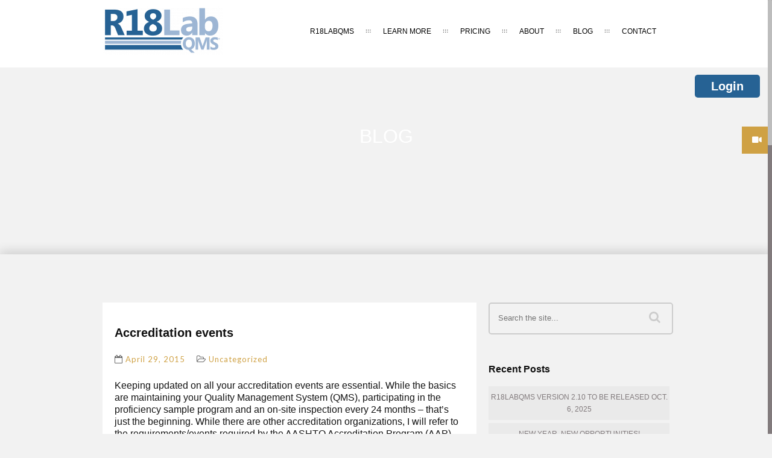

--- FILE ---
content_type: text/html; charset=UTF-8
request_url: https://www.r18labqms.com/2015/04/accreditation-events/
body_size: 16223
content:
<!DOCTYPE html>
<html lang="en-US" class="no-js">
<head>
	<meta charset="UTF-8">
	<meta name="viewport" content="width=device-width, initial-scale=1, maximum-scale=1">
	<link rel="profile" href="http://gmpg.org/xfn/11">
	<link rel="pingback" href="https://www.r18labqms.com/xmlrpc.php">
	
	<!-- Favicons
	================================================== -->
			<link rel="shortcut icon" href="https://www.r18labqms.com/wp-content/themes/ananke/images/favicon.png" type="image/png">
				<link rel="apple-touch-icon" href="https://www.r18labqms.com/wp-content/themes/ananke/images/apple-touch-icon.png">
				<link rel="apple-touch-icon" sizes="72x72" href="https://www.r18labqms.com/wp-content/themes/ananke/images/apple-touch-icon-72x72.png">
				<link rel="apple-touch-icon" sizes="114x114" href="https://www.r18labqms.com/wp-content/themes/ananke/images/apple-touch-icon-114x114.png">
	<meta name='robots' content='index, follow, max-image-preview:large, max-snippet:-1, max-video-preview:-1' />
	<style>img:is([sizes="auto" i], [sizes^="auto," i]) { contain-intrinsic-size: 3000px 1500px }</style>
	
	<!-- This site is optimized with the Yoast SEO plugin v25.1 - https://yoast.com/wordpress/plugins/seo/ -->
	<title>Accreditation events - R18LabQMS</title>
	<link rel="canonical" href="https://www.r18labqms.com/2015/04/accreditation-events/" />
	<meta property="og:locale" content="en_US" />
	<meta property="og:type" content="article" />
	<meta property="og:title" content="Accreditation events - R18LabQMS" />
	<meta property="og:description" content="Keeping updated on all your accreditation events are essential. While the basics are maintaining your Quality Management System (QMS), participating in the proficiency sample program and an on-site inspection every 24 months – that’s just the beginning. While there are other accreditation organizations, I will refer to the requirements/events required by the AASHTO Accreditation Program [&hellip;]" />
	<meta property="og:url" content="https://www.r18labqms.com/2015/04/accreditation-events/" />
	<meta property="og:site_name" content="R18LabQMS" />
	<meta property="article:published_time" content="2015-04-29T20:59:15+00:00" />
	<meta name="author" content="Gary Irvine" />
	<meta name="twitter:label1" content="Written by" />
	<meta name="twitter:data1" content="Gary Irvine" />
	<meta name="twitter:label2" content="Est. reading time" />
	<meta name="twitter:data2" content="2 minutes" />
	<script type="application/ld+json" class="yoast-schema-graph">{"@context":"https://schema.org","@graph":[{"@type":"WebPage","@id":"https://www.r18labqms.com/2015/04/accreditation-events/","url":"https://www.r18labqms.com/2015/04/accreditation-events/","name":"Accreditation events - R18LabQMS","isPartOf":{"@id":"https://www.r18labqms.com/#website"},"datePublished":"2015-04-29T20:59:15+00:00","author":{"@id":"https://www.r18labqms.com/#/schema/person/a3f029d717d8ac5e151211081e5c9c68"},"breadcrumb":{"@id":"https://www.r18labqms.com/2015/04/accreditation-events/#breadcrumb"},"inLanguage":"en-US","potentialAction":[{"@type":"ReadAction","target":["https://www.r18labqms.com/2015/04/accreditation-events/"]}]},{"@type":"BreadcrumbList","@id":"https://www.r18labqms.com/2015/04/accreditation-events/#breadcrumb","itemListElement":[{"@type":"ListItem","position":1,"name":"Home","item":"https://www.r18labqms.com/"},{"@type":"ListItem","position":2,"name":"Blog","item":"https://www.r18labqms.com/blog-full/"},{"@type":"ListItem","position":3,"name":"Accreditation events"}]},{"@type":"WebSite","@id":"https://www.r18labqms.com/#website","url":"https://www.r18labqms.com/","name":"R18LabQMS","description":"R18LabQMS Blog","potentialAction":[{"@type":"SearchAction","target":{"@type":"EntryPoint","urlTemplate":"https://www.r18labqms.com/?s={search_term_string}"},"query-input":{"@type":"PropertyValueSpecification","valueRequired":true,"valueName":"search_term_string"}}],"inLanguage":"en-US"},{"@type":"Person","@id":"https://www.r18labqms.com/#/schema/person/a3f029d717d8ac5e151211081e5c9c68","name":"Gary Irvine","image":{"@type":"ImageObject","inLanguage":"en-US","@id":"https://www.r18labqms.com/#/schema/person/image/","url":"https://secure.gravatar.com/avatar/a46db4199531d7fd59f385a064e5d462edc22f7bb87e4705f193e88a2693e7a9?s=96&d=mm&r=g","contentUrl":"https://secure.gravatar.com/avatar/a46db4199531d7fd59f385a064e5d462edc22f7bb87e4705f193e88a2693e7a9?s=96&d=mm&r=g","caption":"Gary Irvine"},"sameAs":["http://www.asphaltinstitute.org/"],"url":"https://www.r18labqms.com/author/girvine/"}]}</script>
	<!-- / Yoast SEO plugin. -->


<link rel='dns-prefetch' href='//maps.googleapis.com' />
<link rel='dns-prefetch' href='//fonts.googleapis.com' />
<link rel="alternate" type="application/rss+xml" title="R18LabQMS &raquo; Feed" href="https://www.r18labqms.com/feed/" />
<link rel="alternate" type="application/rss+xml" title="R18LabQMS &raquo; Comments Feed" href="https://www.r18labqms.com/comments/feed/" />
<script type="text/javascript">
/* <![CDATA[ */
window._wpemojiSettings = {"baseUrl":"https:\/\/s.w.org\/images\/core\/emoji\/15.1.0\/72x72\/","ext":".png","svgUrl":"https:\/\/s.w.org\/images\/core\/emoji\/15.1.0\/svg\/","svgExt":".svg","source":{"concatemoji":"https:\/\/www.r18labqms.com\/wp-includes\/js\/wp-emoji-release.min.js?ver=6.8.1"}};
/*! This file is auto-generated */
!function(i,n){var o,s,e;function c(e){try{var t={supportTests:e,timestamp:(new Date).valueOf()};sessionStorage.setItem(o,JSON.stringify(t))}catch(e){}}function p(e,t,n){e.clearRect(0,0,e.canvas.width,e.canvas.height),e.fillText(t,0,0);var t=new Uint32Array(e.getImageData(0,0,e.canvas.width,e.canvas.height).data),r=(e.clearRect(0,0,e.canvas.width,e.canvas.height),e.fillText(n,0,0),new Uint32Array(e.getImageData(0,0,e.canvas.width,e.canvas.height).data));return t.every(function(e,t){return e===r[t]})}function u(e,t,n){switch(t){case"flag":return n(e,"\ud83c\udff3\ufe0f\u200d\u26a7\ufe0f","\ud83c\udff3\ufe0f\u200b\u26a7\ufe0f")?!1:!n(e,"\ud83c\uddfa\ud83c\uddf3","\ud83c\uddfa\u200b\ud83c\uddf3")&&!n(e,"\ud83c\udff4\udb40\udc67\udb40\udc62\udb40\udc65\udb40\udc6e\udb40\udc67\udb40\udc7f","\ud83c\udff4\u200b\udb40\udc67\u200b\udb40\udc62\u200b\udb40\udc65\u200b\udb40\udc6e\u200b\udb40\udc67\u200b\udb40\udc7f");case"emoji":return!n(e,"\ud83d\udc26\u200d\ud83d\udd25","\ud83d\udc26\u200b\ud83d\udd25")}return!1}function f(e,t,n){var r="undefined"!=typeof WorkerGlobalScope&&self instanceof WorkerGlobalScope?new OffscreenCanvas(300,150):i.createElement("canvas"),a=r.getContext("2d",{willReadFrequently:!0}),o=(a.textBaseline="top",a.font="600 32px Arial",{});return e.forEach(function(e){o[e]=t(a,e,n)}),o}function t(e){var t=i.createElement("script");t.src=e,t.defer=!0,i.head.appendChild(t)}"undefined"!=typeof Promise&&(o="wpEmojiSettingsSupports",s=["flag","emoji"],n.supports={everything:!0,everythingExceptFlag:!0},e=new Promise(function(e){i.addEventListener("DOMContentLoaded",e,{once:!0})}),new Promise(function(t){var n=function(){try{var e=JSON.parse(sessionStorage.getItem(o));if("object"==typeof e&&"number"==typeof e.timestamp&&(new Date).valueOf()<e.timestamp+604800&&"object"==typeof e.supportTests)return e.supportTests}catch(e){}return null}();if(!n){if("undefined"!=typeof Worker&&"undefined"!=typeof OffscreenCanvas&&"undefined"!=typeof URL&&URL.createObjectURL&&"undefined"!=typeof Blob)try{var e="postMessage("+f.toString()+"("+[JSON.stringify(s),u.toString(),p.toString()].join(",")+"));",r=new Blob([e],{type:"text/javascript"}),a=new Worker(URL.createObjectURL(r),{name:"wpTestEmojiSupports"});return void(a.onmessage=function(e){c(n=e.data),a.terminate(),t(n)})}catch(e){}c(n=f(s,u,p))}t(n)}).then(function(e){for(var t in e)n.supports[t]=e[t],n.supports.everything=n.supports.everything&&n.supports[t],"flag"!==t&&(n.supports.everythingExceptFlag=n.supports.everythingExceptFlag&&n.supports[t]);n.supports.everythingExceptFlag=n.supports.everythingExceptFlag&&!n.supports.flag,n.DOMReady=!1,n.readyCallback=function(){n.DOMReady=!0}}).then(function(){return e}).then(function(){var e;n.supports.everything||(n.readyCallback(),(e=n.source||{}).concatemoji?t(e.concatemoji):e.wpemoji&&e.twemoji&&(t(e.twemoji),t(e.wpemoji)))}))}((window,document),window._wpemojiSettings);
/* ]]> */
</script>
<style id='wp-emoji-styles-inline-css' type='text/css'>

	img.wp-smiley, img.emoji {
		display: inline !important;
		border: none !important;
		box-shadow: none !important;
		height: 1em !important;
		width: 1em !important;
		margin: 0 0.07em !important;
		vertical-align: -0.1em !important;
		background: none !important;
		padding: 0 !important;
	}
</style>
<link rel='stylesheet' id='wp-block-library-css' href='https://www.r18labqms.com/wp-includes/css/dist/block-library/style.min.css?ver=6.8.1' type='text/css' media='all' />
<style id='classic-theme-styles-inline-css' type='text/css'>
/*! This file is auto-generated */
.wp-block-button__link{color:#fff;background-color:#32373c;border-radius:9999px;box-shadow:none;text-decoration:none;padding:calc(.667em + 2px) calc(1.333em + 2px);font-size:1.125em}.wp-block-file__button{background:#32373c;color:#fff;text-decoration:none}
</style>
<style id='global-styles-inline-css' type='text/css'>
:root{--wp--preset--aspect-ratio--square: 1;--wp--preset--aspect-ratio--4-3: 4/3;--wp--preset--aspect-ratio--3-4: 3/4;--wp--preset--aspect-ratio--3-2: 3/2;--wp--preset--aspect-ratio--2-3: 2/3;--wp--preset--aspect-ratio--16-9: 16/9;--wp--preset--aspect-ratio--9-16: 9/16;--wp--preset--color--black: #000000;--wp--preset--color--cyan-bluish-gray: #abb8c3;--wp--preset--color--white: #ffffff;--wp--preset--color--pale-pink: #f78da7;--wp--preset--color--vivid-red: #cf2e2e;--wp--preset--color--luminous-vivid-orange: #ff6900;--wp--preset--color--luminous-vivid-amber: #fcb900;--wp--preset--color--light-green-cyan: #7bdcb5;--wp--preset--color--vivid-green-cyan: #00d084;--wp--preset--color--pale-cyan-blue: #8ed1fc;--wp--preset--color--vivid-cyan-blue: #0693e3;--wp--preset--color--vivid-purple: #9b51e0;--wp--preset--gradient--vivid-cyan-blue-to-vivid-purple: linear-gradient(135deg,rgba(6,147,227,1) 0%,rgb(155,81,224) 100%);--wp--preset--gradient--light-green-cyan-to-vivid-green-cyan: linear-gradient(135deg,rgb(122,220,180) 0%,rgb(0,208,130) 100%);--wp--preset--gradient--luminous-vivid-amber-to-luminous-vivid-orange: linear-gradient(135deg,rgba(252,185,0,1) 0%,rgba(255,105,0,1) 100%);--wp--preset--gradient--luminous-vivid-orange-to-vivid-red: linear-gradient(135deg,rgba(255,105,0,1) 0%,rgb(207,46,46) 100%);--wp--preset--gradient--very-light-gray-to-cyan-bluish-gray: linear-gradient(135deg,rgb(238,238,238) 0%,rgb(169,184,195) 100%);--wp--preset--gradient--cool-to-warm-spectrum: linear-gradient(135deg,rgb(74,234,220) 0%,rgb(151,120,209) 20%,rgb(207,42,186) 40%,rgb(238,44,130) 60%,rgb(251,105,98) 80%,rgb(254,248,76) 100%);--wp--preset--gradient--blush-light-purple: linear-gradient(135deg,rgb(255,206,236) 0%,rgb(152,150,240) 100%);--wp--preset--gradient--blush-bordeaux: linear-gradient(135deg,rgb(254,205,165) 0%,rgb(254,45,45) 50%,rgb(107,0,62) 100%);--wp--preset--gradient--luminous-dusk: linear-gradient(135deg,rgb(255,203,112) 0%,rgb(199,81,192) 50%,rgb(65,88,208) 100%);--wp--preset--gradient--pale-ocean: linear-gradient(135deg,rgb(255,245,203) 0%,rgb(182,227,212) 50%,rgb(51,167,181) 100%);--wp--preset--gradient--electric-grass: linear-gradient(135deg,rgb(202,248,128) 0%,rgb(113,206,126) 100%);--wp--preset--gradient--midnight: linear-gradient(135deg,rgb(2,3,129) 0%,rgb(40,116,252) 100%);--wp--preset--font-size--small: 13px;--wp--preset--font-size--medium: 20px;--wp--preset--font-size--large: 36px;--wp--preset--font-size--x-large: 42px;--wp--preset--spacing--20: 0.44rem;--wp--preset--spacing--30: 0.67rem;--wp--preset--spacing--40: 1rem;--wp--preset--spacing--50: 1.5rem;--wp--preset--spacing--60: 2.25rem;--wp--preset--spacing--70: 3.38rem;--wp--preset--spacing--80: 5.06rem;--wp--preset--shadow--natural: 6px 6px 9px rgba(0, 0, 0, 0.2);--wp--preset--shadow--deep: 12px 12px 50px rgba(0, 0, 0, 0.4);--wp--preset--shadow--sharp: 6px 6px 0px rgba(0, 0, 0, 0.2);--wp--preset--shadow--outlined: 6px 6px 0px -3px rgba(255, 255, 255, 1), 6px 6px rgba(0, 0, 0, 1);--wp--preset--shadow--crisp: 6px 6px 0px rgba(0, 0, 0, 1);}:where(.is-layout-flex){gap: 0.5em;}:where(.is-layout-grid){gap: 0.5em;}body .is-layout-flex{display: flex;}.is-layout-flex{flex-wrap: wrap;align-items: center;}.is-layout-flex > :is(*, div){margin: 0;}body .is-layout-grid{display: grid;}.is-layout-grid > :is(*, div){margin: 0;}:where(.wp-block-columns.is-layout-flex){gap: 2em;}:where(.wp-block-columns.is-layout-grid){gap: 2em;}:where(.wp-block-post-template.is-layout-flex){gap: 1.25em;}:where(.wp-block-post-template.is-layout-grid){gap: 1.25em;}.has-black-color{color: var(--wp--preset--color--black) !important;}.has-cyan-bluish-gray-color{color: var(--wp--preset--color--cyan-bluish-gray) !important;}.has-white-color{color: var(--wp--preset--color--white) !important;}.has-pale-pink-color{color: var(--wp--preset--color--pale-pink) !important;}.has-vivid-red-color{color: var(--wp--preset--color--vivid-red) !important;}.has-luminous-vivid-orange-color{color: var(--wp--preset--color--luminous-vivid-orange) !important;}.has-luminous-vivid-amber-color{color: var(--wp--preset--color--luminous-vivid-amber) !important;}.has-light-green-cyan-color{color: var(--wp--preset--color--light-green-cyan) !important;}.has-vivid-green-cyan-color{color: var(--wp--preset--color--vivid-green-cyan) !important;}.has-pale-cyan-blue-color{color: var(--wp--preset--color--pale-cyan-blue) !important;}.has-vivid-cyan-blue-color{color: var(--wp--preset--color--vivid-cyan-blue) !important;}.has-vivid-purple-color{color: var(--wp--preset--color--vivid-purple) !important;}.has-black-background-color{background-color: var(--wp--preset--color--black) !important;}.has-cyan-bluish-gray-background-color{background-color: var(--wp--preset--color--cyan-bluish-gray) !important;}.has-white-background-color{background-color: var(--wp--preset--color--white) !important;}.has-pale-pink-background-color{background-color: var(--wp--preset--color--pale-pink) !important;}.has-vivid-red-background-color{background-color: var(--wp--preset--color--vivid-red) !important;}.has-luminous-vivid-orange-background-color{background-color: var(--wp--preset--color--luminous-vivid-orange) !important;}.has-luminous-vivid-amber-background-color{background-color: var(--wp--preset--color--luminous-vivid-amber) !important;}.has-light-green-cyan-background-color{background-color: var(--wp--preset--color--light-green-cyan) !important;}.has-vivid-green-cyan-background-color{background-color: var(--wp--preset--color--vivid-green-cyan) !important;}.has-pale-cyan-blue-background-color{background-color: var(--wp--preset--color--pale-cyan-blue) !important;}.has-vivid-cyan-blue-background-color{background-color: var(--wp--preset--color--vivid-cyan-blue) !important;}.has-vivid-purple-background-color{background-color: var(--wp--preset--color--vivid-purple) !important;}.has-black-border-color{border-color: var(--wp--preset--color--black) !important;}.has-cyan-bluish-gray-border-color{border-color: var(--wp--preset--color--cyan-bluish-gray) !important;}.has-white-border-color{border-color: var(--wp--preset--color--white) !important;}.has-pale-pink-border-color{border-color: var(--wp--preset--color--pale-pink) !important;}.has-vivid-red-border-color{border-color: var(--wp--preset--color--vivid-red) !important;}.has-luminous-vivid-orange-border-color{border-color: var(--wp--preset--color--luminous-vivid-orange) !important;}.has-luminous-vivid-amber-border-color{border-color: var(--wp--preset--color--luminous-vivid-amber) !important;}.has-light-green-cyan-border-color{border-color: var(--wp--preset--color--light-green-cyan) !important;}.has-vivid-green-cyan-border-color{border-color: var(--wp--preset--color--vivid-green-cyan) !important;}.has-pale-cyan-blue-border-color{border-color: var(--wp--preset--color--pale-cyan-blue) !important;}.has-vivid-cyan-blue-border-color{border-color: var(--wp--preset--color--vivid-cyan-blue) !important;}.has-vivid-purple-border-color{border-color: var(--wp--preset--color--vivid-purple) !important;}.has-vivid-cyan-blue-to-vivid-purple-gradient-background{background: var(--wp--preset--gradient--vivid-cyan-blue-to-vivid-purple) !important;}.has-light-green-cyan-to-vivid-green-cyan-gradient-background{background: var(--wp--preset--gradient--light-green-cyan-to-vivid-green-cyan) !important;}.has-luminous-vivid-amber-to-luminous-vivid-orange-gradient-background{background: var(--wp--preset--gradient--luminous-vivid-amber-to-luminous-vivid-orange) !important;}.has-luminous-vivid-orange-to-vivid-red-gradient-background{background: var(--wp--preset--gradient--luminous-vivid-orange-to-vivid-red) !important;}.has-very-light-gray-to-cyan-bluish-gray-gradient-background{background: var(--wp--preset--gradient--very-light-gray-to-cyan-bluish-gray) !important;}.has-cool-to-warm-spectrum-gradient-background{background: var(--wp--preset--gradient--cool-to-warm-spectrum) !important;}.has-blush-light-purple-gradient-background{background: var(--wp--preset--gradient--blush-light-purple) !important;}.has-blush-bordeaux-gradient-background{background: var(--wp--preset--gradient--blush-bordeaux) !important;}.has-luminous-dusk-gradient-background{background: var(--wp--preset--gradient--luminous-dusk) !important;}.has-pale-ocean-gradient-background{background: var(--wp--preset--gradient--pale-ocean) !important;}.has-electric-grass-gradient-background{background: var(--wp--preset--gradient--electric-grass) !important;}.has-midnight-gradient-background{background: var(--wp--preset--gradient--midnight) !important;}.has-small-font-size{font-size: var(--wp--preset--font-size--small) !important;}.has-medium-font-size{font-size: var(--wp--preset--font-size--medium) !important;}.has-large-font-size{font-size: var(--wp--preset--font-size--large) !important;}.has-x-large-font-size{font-size: var(--wp--preset--font-size--x-large) !important;}
:where(.wp-block-post-template.is-layout-flex){gap: 1.25em;}:where(.wp-block-post-template.is-layout-grid){gap: 1.25em;}
:where(.wp-block-columns.is-layout-flex){gap: 2em;}:where(.wp-block-columns.is-layout-grid){gap: 2em;}
:root :where(.wp-block-pullquote){font-size: 1.5em;line-height: 1.6;}
</style>
<link rel='stylesheet' id='contact-form-7-css' href='https://www.r18labqms.com/wp-content/plugins/contact-form-7/includes/css/styles.css?ver=6.0.6' type='text/css' media='all' />
<link rel='stylesheet' id='collapscore-css-css' href='https://www.r18labqms.com/wp-content/plugins/jquery-collapse-o-matic/css/core_style.css?ver=1.0' type='text/css' media='all' />
<link rel='stylesheet' id='collapseomatic-css-css' href='https://www.r18labqms.com/wp-content/plugins/jquery-collapse-o-matic/css/dark_style.css?ver=1.6' type='text/css' media='all' />
<link rel='stylesheet' id='rs-plugin-settings-css' href='https://www.r18labqms.com/wp-content/plugins/revslider/public/assets/css/rs6.css?ver=6.1.0' type='text/css' media='all' />
<style id='rs-plugin-settings-inline-css' type='text/css'>
#rs-demo-id {}
</style>
<link rel='stylesheet' id='st-widget-css' href='https://www.r18labqms.com/wp-content/plugins/share-this/css/style.css?ver=6.8.1' type='text/css' media='all' />
<link rel='stylesheet' id='ssb-ui-style-css' href='https://www.r18labqms.com/wp-content/plugins/sticky-side-buttons/assets/css/ssb-ui-style.css?ver=6.8.1' type='text/css' media='all' />
<style id='ssb-ui-style-inline-css' type='text/css'>
#ssb-btn-0{background: #cfa144;}
#ssb-btn-0:hover{background:rgba(207,161,68,0.9);}
#ssb-btn-0 a{color: #ffffff;}
.ssb-share-btn,.ssb-share-btn .ssb-social-popup{background:#cfa144;color:#ffffff}.ssb-share-btn:hover{background:rgba(207,161,68,0.9);}.ssb-share-btn a{color:#ffffff !important;}
</style>
<link rel='stylesheet' id='ssb-fontawesome-css' href='https://www.r18labqms.com/wp-content/plugins/sticky-side-buttons/assets/css/font-awesome.css?ver=6.8.1' type='text/css' media='all' />
<link rel='stylesheet' id='mailchimp-for-wp-checkbox-css' href='https://www.r18labqms.com/wp-content/plugins/mailchimp-for-wp/assets/css/checkbox.min.css?ver=2.3.15' type='text/css' media='all' />
<link rel='stylesheet' id='ananke-css-css' href='https://www.r18labqms.com/wp-content/themes/ananke/style.css?ver=6.8.1' type='text/css' media='all' />
<link rel='stylesheet' id='ananke-child-css-css' href='https://www.r18labqms.com/wp-content/themes/r18labqms-v2/style.css?ver=6.8.1' type='text/css' media='all' />
<link rel='stylesheet' id='ananke-fonts-css' href='https://fonts.googleapis.com/css?family=Lato%3A100%2C300%2C400%2C700%2C900%2C100italic%2C300italic%2C400italic%2C700italic%2C900italic%7CMontserrat%3A400%2C700%7COpen%2BSans%3A300italic%2C400italic%2C600italic%2C700italic%2C800italic%2C400%2C300%2C600%2C700%2C800%7CSatisfy&#038;subset=latin%2Ccyrillic-ext%2Cgreek-ext%2Cgreek%2Cvietnamese%2Clatin-ext%2Ccyrillic' type='text/css' media='all' />
<link rel='stylesheet' id='ananke-base-css' href='https://www.r18labqms.com/wp-content/themes/ananke/css/base.css?ver=6.8.1' type='text/css' media='all' />
<link rel='stylesheet' id='ananke-skeleton-css' href='https://www.r18labqms.com/wp-content/themes/ananke/css/skeleton-960.css?ver=6.8.1' type='text/css' media='all' />
<link rel='stylesheet' id='ananke-style-css' href='https://www.r18labqms.com/wp-content/themes/r18labqms-v2/style.css?ver=2017-03-08' type='text/css' media='all' />
<link rel='stylesheet' id='preload-logo-css' href='https://www.r18labqms.com/wp-content/themes/ananke/css/preload-logo.css?ver=6.8.1' type='text/css' media='all' />
<link rel='stylesheet' id='ananke-font-awesome-css' href='https://www.r18labqms.com/wp-content/themes/ananke/css/css/font-awesome.min.css?ver=6.8.1' type='text/css' media='all' />
<link rel='stylesheet' id='ananke-flat-css' href='https://www.r18labqms.com/wp-content/themes/ananke/css/flat_filled_styles.css?ver=6.8.1' type='text/css' media='all' />
<link rel='stylesheet' id='ananke-fancybox-css' href='https://www.r18labqms.com/wp-content/themes/ananke/css/jquery.fancybox.css?ver=6.8.1' type='text/css' media='all' />
<style id='akismet-widget-style-inline-css' type='text/css'>

			.a-stats {
				--akismet-color-mid-green: #357b49;
				--akismet-color-white: #fff;
				--akismet-color-light-grey: #f6f7f7;

				max-width: 350px;
				width: auto;
			}

			.a-stats * {
				all: unset;
				box-sizing: border-box;
			}

			.a-stats strong {
				font-weight: 600;
			}

			.a-stats a.a-stats__link,
			.a-stats a.a-stats__link:visited,
			.a-stats a.a-stats__link:active {
				background: var(--akismet-color-mid-green);
				border: none;
				box-shadow: none;
				border-radius: 8px;
				color: var(--akismet-color-white);
				cursor: pointer;
				display: block;
				font-family: -apple-system, BlinkMacSystemFont, 'Segoe UI', 'Roboto', 'Oxygen-Sans', 'Ubuntu', 'Cantarell', 'Helvetica Neue', sans-serif;
				font-weight: 500;
				padding: 12px;
				text-align: center;
				text-decoration: none;
				transition: all 0.2s ease;
			}

			/* Extra specificity to deal with TwentyTwentyOne focus style */
			.widget .a-stats a.a-stats__link:focus {
				background: var(--akismet-color-mid-green);
				color: var(--akismet-color-white);
				text-decoration: none;
			}

			.a-stats a.a-stats__link:hover {
				filter: brightness(110%);
				box-shadow: 0 4px 12px rgba(0, 0, 0, 0.06), 0 0 2px rgba(0, 0, 0, 0.16);
			}

			.a-stats .count {
				color: var(--akismet-color-white);
				display: block;
				font-size: 1.5em;
				line-height: 1.4;
				padding: 0 13px;
				white-space: nowrap;
			}
		
</style>
<link rel='stylesheet' id='mailchimp-for-wp-form-css' href='https://www.r18labqms.com/wp-content/plugins/mailchimp-for-wp/assets/css/form.min.css?ver=2.3.15' type='text/css' media='all' />
<!--[if lt IE 9]>
<link rel='stylesheet' id='vc_lte_ie9-css' href='https://www.r18labqms.com/wp-content/plugins/js_composer/assets/css/vc_lte_ie9.min.css?ver=6.0.5' type='text/css' media='screen' />
<![endif]-->
<link rel='stylesheet' id='cf7cf-style-css' href='https://www.r18labqms.com/wp-content/plugins/cf7-conditional-fields/style.css?ver=2.5.11' type='text/css' media='all' />
<script type="text/javascript" src="https://www.r18labqms.com/wp-includes/js/jquery/jquery.min.js?ver=3.7.1" id="jquery-core-js"></script>
<script type="text/javascript" src="https://www.r18labqms.com/wp-includes/js/jquery/jquery-migrate.min.js?ver=3.4.1" id="jquery-migrate-js"></script>
<script type="text/javascript" id="collapseomatic-js-js-before">
/* <![CDATA[ */
const com_options = {"colomatduration":"fast","colomatslideEffect":"slideFade","colomatpauseInit":"","colomattouchstart":""}
/* ]]> */
</script>
<script type="text/javascript" src="https://www.r18labqms.com/wp-content/plugins/jquery-collapse-o-matic/js/collapse.js?ver=1.7.2" id="collapseomatic-js-js"></script>
<script type="text/javascript" src="https://www.r18labqms.com/wp-content/plugins/revslider/public/assets/js/revolution.tools.min.js?ver=6.0" id="tp-tools-js"></script>
<script type="text/javascript" src="https://www.r18labqms.com/wp-content/plugins/revslider/public/assets/js/rs6.min.js?ver=6.1.0" id="revmin-js"></script>
<script type="text/javascript" id="ssb-ui-js-js-extra">
/* <![CDATA[ */
var ssb_ui_data = {"z_index":"1000"};
/* ]]> */
</script>
<script type="text/javascript" src="https://www.r18labqms.com/wp-content/plugins/sticky-side-buttons/assets/js/ssb-ui-js.js?ver=6.8.1" id="ssb-ui-js-js"></script>
<script type="text/javascript" src="https://www.r18labqms.com/wp-content/themes/ananke/js/modernizr.custom.js?ver=20160621" id="ananke-modernizr-js"></script>
<script type="text/javascript" src="https://www.r18labqms.com/wp-content/themes/ananke/js/royal_preloader.min.js?ver=20160621" id="preloader-js"></script>
<script type="text/javascript" src="https://maps.googleapis.com/maps/api/js?key=AIzaSyAvpnlHRidMIU374bKM5-sx8ruc01OvDjI&amp;ver=20160621" id="ananke-mapapi-js"></script>
<link rel="https://api.w.org/" href="https://www.r18labqms.com/wp-json/" /><link rel="alternate" title="JSON" type="application/json" href="https://www.r18labqms.com/wp-json/wp/v2/posts/1177" /><link rel="EditURI" type="application/rsd+xml" title="RSD" href="https://www.r18labqms.com/xmlrpc.php?rsd" />
<meta name="generator" content="WordPress 6.8.1" />
<link rel='shortlink' href='https://www.r18labqms.com/?p=1177' />
<link rel="alternate" title="oEmbed (JSON)" type="application/json+oembed" href="https://www.r18labqms.com/wp-json/oembed/1.0/embed?url=https%3A%2F%2Fwww.r18labqms.com%2F2015%2F04%2Faccreditation-events%2F" />
<link rel="alternate" title="oEmbed (XML)" type="text/xml+oembed" href="https://www.r18labqms.com/wp-json/oembed/1.0/embed?url=https%3A%2F%2Fwww.r18labqms.com%2F2015%2F04%2Faccreditation-events%2F&#038;format=xml" />
<meta name="generator" content="Redux 4.4.18" /><meta name="_awb_version" content="2.0.3" /><script charset="utf-8" type="text/javascript">var switchTo5x=true;</script>
<script charset="utf-8" type="text/javascript" id="st_insights_js" src="https://ws.sharethis.com/button/buttons.js?publisher=9b2e5ee9-2003-487c-bf03-e65d4b7f705f&amp;product=sharethis-wordpress"></script>
<script charset="utf-8" type="text/javascript">stLight.options({"publisher":"9b2e5ee9-2003-487c-bf03-e65d4b7f705f"});var st_type="wordpress4.6.1";</script>
<style type="text/css">
  /* 01 MAIN STYLES
  ****************************************************************************************************/
  a {
    color: #CFA144;
  }
  ::selection {
    color: #fff;
    background: #CFA144;
  }
  ::-moz-selection {
    color: #fff;
    background: #CFA144;
  }
  a:hover, a:active, a:focus{color:#CFA144;}

  /**** Custom Preload ****/
  #royal_preloader.logo .loader {
      width: 200px;
      height: 81px;    
      margin: -40.5px 0px 0px -100px;    
  }

  /**** Custom menu - header ****/
  .menu-back {background-color:#FFFFFF;}   .cbp-af-header.cbp-af-header-shrink {background-color:#FFFFFF;}    .menu-back.cbp-af-header ul.slimmenu li a {color:#000000;}    .cbp-af-header.cbp-af-header-shrink ul.slimmenu li a {color:#000000;}   
      .menu-back.cbp-af-header ul.slimmenu li a.mPS2id-highlight, 
    .cbp-af-header.cbp-af-header-shrink ul.slimmenu li a.mPS2id-highlight {
      color:#CFA144;
      border-bottom: 0px solid #CFA144;
    }
    .menu-back ul.slimmenu > li.current-menu-item > a, 
    .menu-back ul.slimmenu > li.current-menu-ancestor > a{color:#CFA144;}
    .menu-back ul.slimmenu li.current-menu-ancestor ul li.current-menu-item a {
      color:#CFA144;
      border-bottom: 1px solid #CFA144;
    }
    ul.slimmenu li a:hover, ul.slimmenu li ul li a:hover, .menu-back.cbp-af-header ul.slimmenu li a:hover, .cbp-af-header.cbp-af-header-shrink ul.slimmenu li a:hover {
      color: #CFA144;
      border-bottom-color: #CFA144;
    }
  
  /**** Custom logo ****/
  .logo{      
    width: 200px;  
    height: 81px;   
    background:url('https://www.r18labqms.com/wp-content/uploads/2012/11/R18_644_647-e1532088709389.png') no-repeat center center;       
    background-size: 200px 81px; 
  }
  .cbp-af-header.cbp-af-header-shrink .logo{  
    width: 140px;  
    height: 56px; 
    background:url('https://www.r18labqms.com/wp-content/uploads/2012/11/R18_644_647-e1532088709389.png') no-repeat center center;        
    background-size: 140px 56px;
  }
  @media only screen and (max-width: 800px) {  
    .logo{    
      width: 80;  
      height: 50px;        
      background-size: 80 50px;
    }  
    .cbp-af-header.cbp-af-header-shrink .logo{      
      width: 80;  
      height: 50px;        
      background-size: 80 50px;    
     }
  }
  .logo, .cbp-af-header.cbp-af-header-shrink .logo {top: 10px;}

  /**** Custom Main Color ****/
  #royal_preloader.text .loader,
  .big-text, .big-text span,
  .cl-effect-5 a span::before,
  .list-social li.icon-soc a,
  .icon-left1,
  .text-over-video, 
  .team-social li:hover.icon-team a,
  .portfolio-box .fancybox-button,
  #filter li .current ,
  .portfolio-box h4,
  .plans-offer-gold h3,  
  .plans-offer-gold h3 span, 
  .plans-offer-gold h6,
  .plans-offer-gold a,
  .plans-offer a,
  .link-work a,
  .facts-wrap-num,
  form #button-con input,
  form #button-con input:hover,
  .button-map:hover,
  .blog-post p span,
  .contact-wrap i, 
  .icon-footer,
  .icon-test,
  #footer .back-top,
  .blog-text-name a, #footer i,
  .pagination ul li a.current, .pagination ul li span.current, 
  .pagination ul li a:hover,
  .blog-post .post h6 a, .widget_meta abbr,
  .search_form:hover:before, .view-live:hover, .widget_categories ul li a:hover, .widget_archive ul li a:hover, .widget_meta ul li a:hover,
  .widget_meta ul li:before, .widget_categories ul li:before, .widget_archive ul li:before, .contact-det h6 i, .contact-det p a:hover,
  #cd-google-map address, .footer-2 .back-top, .footer-2 p i, .footer-2 p a:hover{
    color: #CFA144;
  }
  .post-navigation .nav-next a:hover .post-title, .post-navigation .nav-previous a:hover .post-title{color: #CFA144;}

  .team-line{
    background: #CFA144;
  } 
  #cd-zoom-in, #cd-zoom-out{background-color: #CFA144;}
  .slideshow > nav span.current, .tag11:hover, .wp-tag-cloud li:hover, .widget_recent_entries ul li:hover {
    background-color: #CFA144;
  }
  .flat-filled .icon > path {
      fill: #CFA144;
  }
  .flat-filled .icon > .lightning {
      fill: #CFA144;
  }
  blockquote {border-color: #CFA144;}
  #button-con button:hover{border-color: #CFA144; color: #CFA144;}
  /* Customize footer css */
  #footer, #footer2{
    background-color:#151515;
    color:#FFFFFF;
  }
  /* general */
h3, h2, h4 {
    text-transform: none;
}

.widget h6 {
    text-transform: none;
    font-size: 16px;
    font-weight: 700;
}

.widget input {
    padding-left: 14px;
}


li {
    margin-bottom: 10px;
    font-size: 14px;
}

.small-text a {
    font-size: 24px;
}

.header-text h1 {
    position: initial;
}

.header-text p {
    padding-top: 30px;
}

.grecaptcha-badge{
	visibility: collapse !important;  
}

.video-section-2 h5, .about-what-we-do h5 {
    font-weight: 700;
}

#ssb-container {
    top: 210px;
}

/* Home */
#schedule-demo-button {
    font-size: 50px;
}

.text-over-video {
    font-family: Arial;
}

.video-section-1 {
    min-height: 490px;  
}

.video-section-2 {
 margin-top: 2%;
 margin-left: 3%;
 width: 55%;
}

.slideshow>nav {
    left: 20px;
    width: auto;
}

#pricing {
    padding-bottom: 0 !important;    
}

#blog .container .four.columns{
    float: right;
}

.home .blog-post img {
    max-height: 230px;
}

input[type="submit"]:hover {
    color: white;
}

/* About */
#about-gary img {
    width: 100px;
}

/* Learn More */
.learn-more-image img {
    width: 70%;
    max-height: inherit !important;
    margin: 0 auto;
    margin-right: auto !important;
}


/* Blog */
.blog .parallax-section h1 span {
    background: rgba(0,0,0,.6);
    padding: 4px 12px;
    text-shadow: 0px 4px 4px black;
}

.blog .parallax-section .overlay-blog {
    background: none;
}

#blog-single h6 {
    margin-bottom: 0px;
}

.blog-post .post h6 {
    padding-left: 0px;
    padding-bottom: 0px;
}

.parallax-blog {
    background: url("https://cdn.r18labqms.com/wp-content/uploads/2021/01/13155124/lab-image-blog.jpg");
    background-position: 50% -460px;
    background-size: cover;
}

.blog-post p span {
    color: #141414;
    font-weight: 500;
    font-size: 16px;
    line-height: 18px;
}

.blog-post .item img {
    width: 70%;
    margin: 0 auto;
}

.vc-gitem-zone-height-mode-auto:before {
    padding-top: 50%;
}

#blog-single .item img {
    margin-right: auto;
}

#blog-single .meta-data li:last-child {
    display: none;
}

.post-navigation .nav-previous .post-title, .post-navigation .nav-next .post-title {
    font-weight: 500;
    line-height: 1.2em;
}


/* Other */

.blog-post p span {
    font-family: Arial, Helvetica, sans-serif;
}


.link-work .cl-effect-5 a span::before{ width: 100%; }



.header-shadow-text {
    display: none;
}

.expander-wrap .cls-btn .close {
    margin-top: 0px;
}

/* Forms */
.wpcf7-list-item .first {
    margin-right: 0em;
}

input.wpcf7-form-control {
    margin-top: 5px;
    margin-bottom: 18px;
}

/* Mobile */

@media screen and (max-width: 800px) {
  .video-section-2 {
        margin-top: inherit;
        margin-left: inherit;
        width: 100%;
    }
    
    .video-section-1 {
        min-height: 250px;
        background-size: cover !important;
    }
}</style>
<meta name="generator" content="Powered by WPBakery Page Builder - drag and drop page builder for WordPress."/>
<meta name="generator" content="Powered by Slider Revolution 6.1.0 - responsive, Mobile-Friendly Slider Plugin for WordPress with comfortable drag and drop interface." />
<script type="text/javascript">function setREVStartSize(a){try{var b,c=document.getElementById(a.c).parentNode.offsetWidth;if(c=0===c||isNaN(c)?window.innerWidth:c,a.tabw=void 0===a.tabw?0:parseInt(a.tabw),a.thumbw=void 0===a.thumbw?0:parseInt(a.thumbw),a.tabh=void 0===a.tabh?0:parseInt(a.tabh),a.thumbh=void 0===a.thumbh?0:parseInt(a.thumbh),a.tabhide=void 0===a.tabhide?0:parseInt(a.tabhide),a.thumbhide=void 0===a.thumbhide?0:parseInt(a.thumbhide),a.mh=void 0===a.mh||""==a.mh?0:a.mh,"fullscreen"===a.layout||"fullscreen"===a.l)b=Math.max(a.mh,window.innerHeight);else{for(var d in a.gw=Array.isArray(a.gw)?a.gw:[a.gw],a.rl)(void 0===a.gw[d]||0===a.gw[d])&&(a.gw[d]=a.gw[d-1]);for(var d in a.gh=void 0===a.el||""===a.el||Array.isArray(a.el)&&0==a.el.length?a.gh:a.el,a.gh=Array.isArray(a.gh)?a.gh:[a.gh],a.rl)(void 0===a.gh[d]||0===a.gh[d])&&(a.gh[d]=a.gh[d-1]);var e,f=Array(a.rl.length),g=0;for(var d in a.tabw=a.tabhide>=c?0:a.tabw,a.thumbw=a.thumbhide>=c?0:a.thumbw,a.tabh=a.tabhide>=c?0:a.tabh,a.thumbh=a.thumbhide>=c?0:a.thumbh,a.rl)f[d]=a.rl[d]<window.innerWidth?0:a.rl[d];for(var d in e=f[0],f)e>f[d]&&0<f[d]&&(e=f[d],g=d);var h=c>a.gw[g]+a.tabw+a.thumbw?1:(c-(a.tabw+a.thumbw))/a.gw[g];b=a.gh[g]*h+(a.tabh+a.thumbh)}void 0===window.rs_init_css&&(window.rs_init_css=document.head.appendChild(document.createElement("style"))),document.getElementById(a.c).height=b,window.rs_init_css.innerHTML+="#"+a.c+"_wrapper { height: "+b+"px }"}catch(a){console.log("Failure at Presize of Slider:"+a)}};</script>
		<style type="text/css" id="wp-custom-css">
			.user-guide-top h3:not(:first-of-type),
.user-guide-top h2 {
	margin-top: 25px;
}		</style>
		<style id="theme_option-dynamic-css" title="dynamic-css" class="redux-options-output">h1{font-family:Arial, Helvetica, sans-serif;line-height:32px;font-weight:400;font-style:normal;font-size:32px;}h2{font-family:Arial, Helvetica, sans-serif;line-height:32px;font-weight:normal;font-style:normal;font-size:32px;}h3{font-family:Arial, Helvetica, sans-serif;line-height:20px;font-weight:700;font-style:normal;font-size:20px;}h4{font-family:Arial, Helvetica, sans-serif;line-height:40px;font-weight:normal;font-style:normal;font-size:40px;}h5{font-family:Arial, Helvetica, sans-serif;font-weight:normal;font-style:normal;}h6{font-family:Arial, Helvetica, sans-serif;font-weight:normal;font-style:normal;}ul.slimmenu li a{font-family:Arial, Helvetica, sans-serif;font-weight:normal;font-style:normal;}body{font-family:Arial, Helvetica, sans-serif;line-height:20px;font-weight:400;font-style:normal;color:#141414;font-size:16px;}</style><noscript><style> .wpb_animate_when_almost_visible { opacity: 1; }</style></noscript></head>

<body class="wp-singular post-template-default single single-post postid-1177 single-format-standard wp-theme-ananke wp-child-theme-r18labqms-v2 royal_loader wpb-js-composer js-comp-ver-6.0.5 vc_responsive">
	<div class="page-overlay"></div>
	<div id="menu-wrap" class="menu-back cbp-af-header">
		<div class="container">
			<div class="twelve columns">
				<a href="https://www.r18labqms.com/" class="logo" ></a>	
				<div class="menu-and-video">
										<div class="menu-main-navigation-container"><ul id="menu-main-navigation" class="slimmenu"><li id="menu-item-2276" class="menu-item menu-item-type-post_type menu-item-object-page menu-item-home menu-item-2276"><a href="https://www.r18labqms.com/">R18LabQMS</a></li>
<li id="menu-item-2260" class="menu-item menu-item-type-post_type menu-item-object-page menu-item-2260"><a href="https://www.r18labqms.com/learn-more/">Learn More</a></li>
<li id="menu-item-2238" class="menu-item menu-item-type-post_type menu-item-object-page menu-item-2238"><a href="https://www.r18labqms.com/about/pricing/">Pricing</a></li>
<li id="menu-item-2239" class="menu-item menu-item-type-post_type menu-item-object-page menu-item-2239"><a href="https://www.r18labqms.com/about/">About</a></li>
<li id="menu-item-2333" class="menu-item menu-item-type-post_type menu-item-object-page menu-item-2333"><a href="https://www.r18labqms.com/blog/">Blog</a></li>
<li id="menu-item-16" class="menu-item menu-item-type-post_type menu-item-object-page menu-item-16"><a href="https://www.r18labqms.com/contact/">Contact</a></li>
</ul></div>				</div>
			</div>
		</div>
	</div>	
	<div id="login-bar">
		<a href="http://app.r18labqms.com" id="login-btn">Login</a>
	</div>
	
	<section class="blog" id="blog">
		<div class="parallax-section">	
			<div class="parallax-blog"  ></div>
			<div class="overlay-blog"></div>
			<div class="container z-index-pages">
				<div class="twelve columns">
					<h1>Blog</h1>
				</div>
				<div class="twelve columns">
					<div class="sub-text"></div>
				</div>
			</div>
		</div>	
	</section>	
				

	<section class="blog-post-wrapper">
		<div class="container">

				

			<div class="eight columns">

				 
									<div class="blog-post" id="blog-single">
																				
						
						<h3 class="single-title">Accreditation events</h3>
						<div class="meta-data">
							<ul>
								<li><i class="fa fa-calendar-o" aria-hidden="true"></i> <a href="https://www.r18labqms.com/2015/04/accreditation-events/">April 29, 2015</a></li>
								<li><i class="fa fa-folder-open-o" aria-hidden="true"></i> <a href="https://www.r18labqms.com/category/uncategorized/" rel="category tag">Uncategorized</a></li>
								<li><i class="fa fa-comments-o" aria-hidden="true"></i> <span class="comments-link">Comments are off for this post</span></li>
							</ul>				
						</div>
						<p>Keeping updated on all your accreditation events are essential. While the basics are maintaining your Quality Management System (QMS), participating in the proficiency sample program and an on-site inspection every 24 months – that’s just the beginning. While there are other accreditation organizations, I will refer to the requirements/events required by the AASHTO Accreditation Program (AAP).</p>
<p>The accreditation status of a laboratory is reviewed annually by submitting a Criteria Compliance Document (CCD). The annual accreditation review determines whether the laboratory has received all applicable on-site assessments and quality management system evaluations. The review also includes an evaluation of updated personnel information.</p>
<p><strong><strong> </strong></strong>The CCD must be completed and submitted online with supporting documentation during the anniversary month in which the laboratory was first granted accreditation. The laboratory has a total of 60 days from the issuance of the first reminder email to submit the CCD and supporting documentation for review.</p>
<p><strong>Requirements that might slip through the cracks</strong></p>
<p>When reviewing final reports for your proficiency samples, there may be ratings (<i>results which are beyond 2 standard deviations)</i> that will require a Proficiency Sample Corrective Action Report<i>. </i>It is not required to submit this report to AMRL, however it is a requirement to maintain this record as part of your quality manual for five years and will be verified on your next on-site assessment.</p>
<p><strong>Internal Audit Report (IAR)<br />
</strong></p>
<p>Due annually, the IAR is used to document any activities/changes within the QMS that may be worth noting. A good example would be changes in policies used for sub-contracting (section 6.4), a comment for the reason why your laboratory changed its policy would be appropriate when completing your annual IAR.</p>
<p><i>Internal Audit Report</i> tab on the left side:</p>
<ul>
<li>Last report date</li>
<li>Next required report date</li>
<li>Current report date range (last completed)</li>
</ul>
<p>Create: +New Internal Audit Report function</p>
<p>Under Reports, there will be a 5-year history maintained in pdf format.</p>
<p>The knowledge base can always be accessed by going to <span style="color: #003300;"><a style="color: #003300;" href="http://www.r18labqms.com/knowledge-base-contents/">help</a></span> from the application in the upper right hand corner.</p>
<p><strong>The R18LabQMS team travel plans</strong></p>
<ul>
<li>ASTM, June 16-18, 2015 Anaheim, California</li>
<li>AASHTO Subcommittee on Materials, August 2-7, 2015 Pittsburgh, Pennsylvania</li>
</ul>
<p>Please let us know if you plan on attending!</p>
<p><strong>WebEx demos</strong></p>
<p><span style="color: #003300;"><a style="color: #003300;" href="http://www.r18labqms.com/contact/">Contact us</a> </span>if you would like a one on one demo of the R18LabQMS application.</p>
<p><i>-Gary Irvine</i></p>
						
											
												<div class="post">
							<img alt='' src='https://secure.gravatar.com/avatar/a46db4199531d7fd59f385a064e5d462edc22f7bb87e4705f193e88a2693e7a9?s=100&#038;d=http%3A%2F%2F0.gravatar.com%2Favatar%2Fad516503a11cd5ca435acc9bb6523536%3Fs%3D74&#038;r=g' srcset='https://secure.gravatar.com/avatar/a46db4199531d7fd59f385a064e5d462edc22f7bb87e4705f193e88a2693e7a9?s=200&#038;d=http%3A%2F%2F0.gravatar.com%2Favatar%2Fad516503a11cd5ca435acc9bb6523536%3Fs%3D74&#038;r=g 2x' class='avatar avatar-100 photo' height='100' width='100' decoding='async'/> 
							<h6><span>Author: </span> <a href="https://www.r18labqms.com/author/girvine/" title="Posts by Gary Irvine" rel="author">Gary Irvine</a></h6>
							<p></p> 
							<div style="clear: both;"></div>	
						</div>  						
					</div>
					 
					
	<nav class="navigation post-navigation" aria-label="Posts">
		<h2 class="screen-reader-text">Post navigation</h2>
		<div class="nav-links"><div class="nav-previous"><a href="https://www.r18labqms.com/2015/03/keeping-quality-manual-updated/" rel="prev"><span class="meta-nav" aria-hidden="true">Previous</span> <span class="post-title">Keeping your quality manual updated!</span></a></div><div class="nav-next"><a href="https://www.r18labqms.com/2015/05/software-update-v1-6-5/" rel="next"><span class="meta-nav" aria-hidden="true">Next</span> <span class="post-title">Software Update v1.6.5</span></a></div></div>
	</nav>								
			</div>

							<div class="four columns">
						<div id="search-2" class="widget widget_search"><form role="search" method="get" id="searchform" class="search_form" action="https://www.r18labqms.com/" >  
    	<input type="text" value="" name="s" id="s" placeholder="Search the site..." />
    	<input type="submit" class="search_btn" id="searchsubmit" value="Search" />    
    </form></div>
		<div id="recent-posts-3" class="widget widget_recent_entries">
		<h6>Recent Posts</h6>
		<ul>
											<li>
					<a href="https://www.r18labqms.com/2025/09/r18labqms-version-2-10-to-be-released-oct-6-2025/">R18LabQMS version 2.10 to be released Oct. 6, 2025</a>
									</li>
											<li>
					<a href="https://www.r18labqms.com/2025/01/new-year-new-opportunities/">New Year, New Opportunities!</a>
									</li>
											<li>
					<a href="https://www.r18labqms.com/2024/10/the-season-to-review/">The season to review</a>
									</li>
											<li>
					<a href="https://www.r18labqms.com/2024/08/r18labqms-v2-9-development-release-notes/">R18LabQMS –  V2.9 development release notes</a>
									</li>
											<li>
					<a href="https://www.r18labqms.com/2024/06/common-questions-and-aashto-resource-technical-exchange-update/">Common questions and AASHTO re:source Technical Exchange update</a>
									</li>
											<li>
					<a href="https://www.r18labqms.com/2024/03/benefits-of-satellite-labs/">Benefits of satellite labs</a>
									</li>
											<li>
					<a href="https://www.r18labqms.com/2024/01/2023-year-end/">2023 year-end wrap up, ASTM and more</a>
									</li>
											<li>
					<a href="https://www.r18labqms.com/2023/10/2023-summary-of-upgrades-and-whats-coming/">2023 summary of upgrades and what’s coming</a>
									</li>
											<li>
					<a href="https://www.r18labqms.com/2023/08/creating-and-implementing-equipment-procedures-2/">Creating and implementing equipment procedures 2</a>
									</li>
											<li>
					<a href="https://www.r18labqms.com/2023/06/creating-and-managing-equipment-procedures%ef%bf%bc/">Creating and managing equipment procedures</a>
									</li>
					</ul>

		</div><div id="tag_cloud-2" class="widget widget_tag_cloud"><h6>Tags</h6><div class="tagcloud"><ul class='wp-tag-cloud' role='list'>
	<li><a href="https://www.r18labqms.com/tag/aap/" class="tag-cloud-link tag-link-21 tag-link-position-1" style="font-size: 11px;" aria-label="AAP (1 item)">AAP</a></li>
	<li><a href="https://www.r18labqms.com/tag/aashto/" class="tag-cloud-link tag-link-11 tag-link-position-2" style="font-size: 14.818181818182px;" aria-label="AASHTO (3 items)">AASHTO</a></li>
	<li><a href="https://www.r18labqms.com/tag/ai/" class="tag-cloud-link tag-link-15 tag-link-position-3" style="font-size: 11px;" aria-label="AI (1 item)">AI</a></li>
	<li><a href="https://www.r18labqms.com/tag/amrl/" class="tag-cloud-link tag-link-12 tag-link-position-4" style="font-size: 13.290909090909px;" aria-label="AMRL (2 items)">AMRL</a></li>
	<li><a href="https://www.r18labqms.com/tag/asphalt/" class="tag-cloud-link tag-link-9 tag-link-position-5" style="font-size: 17.109090909091px;" aria-label="asphalt (5 items)">asphalt</a></li>
	<li><a href="https://www.r18labqms.com/tag/asphalt-institute/" class="tag-cloud-link tag-link-16 tag-link-position-6" style="font-size: 13.290909090909px;" aria-label="Asphalt Institute (2 items)">Asphalt Institute</a></li>
	<li><a href="https://www.r18labqms.com/tag/binder/" class="tag-cloud-link tag-link-13 tag-link-position-7" style="font-size: 13.290909090909px;" aria-label="binder (2 items)">binder</a></li>
	<li><a href="https://www.r18labqms.com/tag/costly/" class="tag-cloud-link tag-link-24 tag-link-position-8" style="font-size: 11px;" aria-label="costly (1 item)">costly</a></li>
	<li><a href="https://www.r18labqms.com/tag/emulsion/" class="tag-cloud-link tag-link-17 tag-link-position-9" style="font-size: 11px;" aria-label="emulsion (1 item)">emulsion</a></li>
	<li><a href="https://www.r18labqms.com/tag/equipment-procedure/" class="tag-cloud-link tag-link-27 tag-link-position-10" style="font-size: 11px;" aria-label="equipment procedure (1 item)">equipment procedure</a></li>
	<li><a href="https://www.r18labqms.com/tag/gary-irvine/" class="tag-cloud-link tag-link-22 tag-link-position-11" style="font-size: 11px;" aria-label="Gary Irvine (1 item)">Gary Irvine</a></li>
	<li><a href="https://www.r18labqms.com/tag/laboratory/" class="tag-cloud-link tag-link-10 tag-link-position-12" style="font-size: 11px;" aria-label="laboratory (1 item)">laboratory</a></li>
	<li><a href="https://www.r18labqms.com/tag/launch/" class="tag-cloud-link tag-link-5 tag-link-position-13" style="font-size: 11px;" aria-label="launch (1 item)">launch</a></li>
	<li><a href="https://www.r18labqms.com/tag/nist/" class="tag-cloud-link tag-link-20 tag-link-position-14" style="font-size: 11px;" aria-label="NIST (1 item)">NIST</a></li>
	<li><a href="https://www.r18labqms.com/tag/organization/" class="tag-cloud-link tag-link-19 tag-link-position-15" style="font-size: 11px;" aria-label="organization (1 item)">organization</a></li>
	<li><a href="https://www.r18labqms.com/tag/pocketronic/" class="tag-cloud-link tag-link-23 tag-link-position-16" style="font-size: 11px;" aria-label="Pocketronic (1 item)">Pocketronic</a></li>
	<li><a href="https://www.r18labqms.com/tag/qms/" class="tag-cloud-link tag-link-18 tag-link-position-17" style="font-size: 14.818181818182px;" aria-label="QMS (3 items)">QMS</a></li>
	<li><a href="https://www.r18labqms.com/tag/r18labqms/" class="tag-cloud-link tag-link-6 tag-link-position-18" style="font-size: 18px;" aria-label="R18LabQMS (6 items)">R18LabQMS</a></li>
	<li><a href="https://www.r18labqms.com/tag/tools/" class="tag-cloud-link tag-link-25 tag-link-position-19" style="font-size: 11px;" aria-label="tools (1 item)">tools</a></li>
	<li><a href="https://www.r18labqms.com/tag/update/" class="tag-cloud-link tag-link-26 tag-link-position-20" style="font-size: 11px;" aria-label="update (1 item)">update</a></li>
</ul>
</div>
</div>				</div>
						
		</div>	
	</section>				
	<div id="footer">
		<div class="back-top">&#xf102;</div>	
		<div class="container">
			<div class="twelve columns">
				©2026 by R18LabQMS®. All Rights Reserved.			</div>
		</div>	
	</div>
<script type="speculationrules">
{"prefetch":[{"source":"document","where":{"and":[{"href_matches":"\/*"},{"not":{"href_matches":["\/wp-*.php","\/wp-admin\/*","\/wp-content\/uploads\/*","\/wp-content\/*","\/wp-content\/plugins\/*","\/wp-content\/themes\/r18labqms-v2\/*","\/wp-content\/themes\/ananke\/*","\/*\\?(.+)"]}},{"not":{"selector_matches":"a[rel~=\"nofollow\"]"}},{"not":{"selector_matches":".no-prefetch, .no-prefetch a"}}]},"eagerness":"conservative"}]}
</script>
                <div id="ssb-container"
                     class="ssb-btns-right ssb-disable-on-mobile ssb-anim-slide">
                    <ul class="ssb-dark-hover">
						                            <li id="ssb-btn-0">
                                <p>
                                    <a href="https://www.youtube.com/channel/UCFJpXq9NfaQHtLCI8wNd3DA" target="_blank"><span class="fas fa-video"></span> Demo / Training</a>
                                </p>
                            </li>
							                    </ul>
                </div>
							<script type="text/javascript">
				window.jQuery = window.$ = jQuery;	
				(function($) { "use strict";				
											Royal_Preloader.config({
							mode:           'logo', // 'number', "text" or "logo"
							logo:           'https://www.r18labqms.com/wp-content/uploads/2012/11/R18_644_647-e1532088709389.png',
							timeout:        0,
							showInfo:       false,
							opacity:        1,
							background:     ['#FFFFFF']
						});
						
				})(jQuery);
			</script>
		<script type="text/javascript" src="https://www.r18labqms.com/wp-includes/js/dist/hooks.min.js?ver=4d63a3d491d11ffd8ac6" id="wp-hooks-js"></script>
<script type="text/javascript" src="https://www.r18labqms.com/wp-includes/js/dist/i18n.min.js?ver=5e580eb46a90c2b997e6" id="wp-i18n-js"></script>
<script type="text/javascript" id="wp-i18n-js-after">
/* <![CDATA[ */
wp.i18n.setLocaleData( { 'text direction\u0004ltr': [ 'ltr' ] } );
/* ]]> */
</script>
<script type="text/javascript" src="https://www.r18labqms.com/wp-content/plugins/contact-form-7/includes/swv/js/index.js?ver=6.0.6" id="swv-js"></script>
<script type="text/javascript" id="contact-form-7-js-before">
/* <![CDATA[ */
var wpcf7 = {
    "api": {
        "root": "https:\/\/www.r18labqms.com\/wp-json\/",
        "namespace": "contact-form-7\/v1"
    }
};
/* ]]> */
</script>
<script type="text/javascript" src="https://www.r18labqms.com/wp-content/plugins/contact-form-7/includes/js/index.js?ver=6.0.6" id="contact-form-7-js"></script>
<script type="text/javascript" src="https://www.r18labqms.com/wp-includes/js/jquery/ui/core.min.js?ver=1.13.3" id="jquery-ui-core-js"></script>
<script type="text/javascript" src="https://www.r18labqms.com/wp-includes/js/jquery/ui/effect.min.js?ver=1.13.3" id="jquery-effects-core-js"></script>
<script type="text/javascript" src="https://www.r18labqms.com/wp-includes/js/jquery/ui/effect-shake.min.js?ver=1.13.3" id="jquery-effects-shake-js"></script>
<script type="text/javascript" src="https://www.r18labqms.com/wp-content/themes/r18labqms-v2/js/script.js?ver=1.0" id="ananke-child-js-js"></script>
<script type="text/javascript" src="https://www.r18labqms.com/wp-content/themes/ananke/js/scrollReveal.js?ver=20160621" id="ananke-scrollReveal-js"></script>
<script type="text/javascript" src="https://www.r18labqms.com/wp-content/themes/ananke/js/plugins.js?ver=20160621" id="ananke-plugins-js"></script>
<script type="text/javascript" src="https://www.r18labqms.com/wp-content/themes/ananke/js/template.js?ver=20160621" id="ananke-template-js"></script>
<script type="text/javascript" id="wpcf7cf-scripts-js-extra">
/* <![CDATA[ */
var wpcf7cf_global_settings = {"ajaxurl":"https:\/\/www.r18labqms.com\/wp-admin\/admin-ajax.php"};
/* ]]> */
</script>
<script type="text/javascript" src="https://www.r18labqms.com/wp-content/plugins/cf7-conditional-fields/js/scripts.js?ver=2.5.11" id="wpcf7cf-scripts-js"></script>
<script type="text/javascript" src="https://www.google.com/recaptcha/api.js?render=6LfOU14rAAAAANeaC2WDXSYPjEvVW2vFcdmmMSn0&amp;ver=3.0" id="google-recaptcha-js"></script>
<script type="text/javascript" src="https://www.r18labqms.com/wp-includes/js/dist/vendor/wp-polyfill.min.js?ver=3.15.0" id="wp-polyfill-js"></script>
<script type="text/javascript" id="wpcf7-recaptcha-js-before">
/* <![CDATA[ */
var wpcf7_recaptcha = {
    "sitekey": "6LfOU14rAAAAANeaC2WDXSYPjEvVW2vFcdmmMSn0",
    "actions": {
        "homepage": "homepage",
        "contactform": "contactform"
    }
};
/* ]]> */
</script>
<script type="text/javascript" src="https://www.r18labqms.com/wp-content/plugins/contact-form-7/modules/recaptcha/index.js?ver=6.0.6" id="wpcf7-recaptcha-js"></script>
</body>
</html>						


--- FILE ---
content_type: text/html; charset=utf-8
request_url: https://www.google.com/recaptcha/api2/anchor?ar=1&k=6LfOU14rAAAAANeaC2WDXSYPjEvVW2vFcdmmMSn0&co=aHR0cHM6Ly93d3cucjE4bGFicW1zLmNvbTo0NDM.&hl=en&v=N67nZn4AqZkNcbeMu4prBgzg&size=invisible&anchor-ms=20000&execute-ms=30000&cb=qbrct160ky9s
body_size: 48671
content:
<!DOCTYPE HTML><html dir="ltr" lang="en"><head><meta http-equiv="Content-Type" content="text/html; charset=UTF-8">
<meta http-equiv="X-UA-Compatible" content="IE=edge">
<title>reCAPTCHA</title>
<style type="text/css">
/* cyrillic-ext */
@font-face {
  font-family: 'Roboto';
  font-style: normal;
  font-weight: 400;
  font-stretch: 100%;
  src: url(//fonts.gstatic.com/s/roboto/v48/KFO7CnqEu92Fr1ME7kSn66aGLdTylUAMa3GUBHMdazTgWw.woff2) format('woff2');
  unicode-range: U+0460-052F, U+1C80-1C8A, U+20B4, U+2DE0-2DFF, U+A640-A69F, U+FE2E-FE2F;
}
/* cyrillic */
@font-face {
  font-family: 'Roboto';
  font-style: normal;
  font-weight: 400;
  font-stretch: 100%;
  src: url(//fonts.gstatic.com/s/roboto/v48/KFO7CnqEu92Fr1ME7kSn66aGLdTylUAMa3iUBHMdazTgWw.woff2) format('woff2');
  unicode-range: U+0301, U+0400-045F, U+0490-0491, U+04B0-04B1, U+2116;
}
/* greek-ext */
@font-face {
  font-family: 'Roboto';
  font-style: normal;
  font-weight: 400;
  font-stretch: 100%;
  src: url(//fonts.gstatic.com/s/roboto/v48/KFO7CnqEu92Fr1ME7kSn66aGLdTylUAMa3CUBHMdazTgWw.woff2) format('woff2');
  unicode-range: U+1F00-1FFF;
}
/* greek */
@font-face {
  font-family: 'Roboto';
  font-style: normal;
  font-weight: 400;
  font-stretch: 100%;
  src: url(//fonts.gstatic.com/s/roboto/v48/KFO7CnqEu92Fr1ME7kSn66aGLdTylUAMa3-UBHMdazTgWw.woff2) format('woff2');
  unicode-range: U+0370-0377, U+037A-037F, U+0384-038A, U+038C, U+038E-03A1, U+03A3-03FF;
}
/* math */
@font-face {
  font-family: 'Roboto';
  font-style: normal;
  font-weight: 400;
  font-stretch: 100%;
  src: url(//fonts.gstatic.com/s/roboto/v48/KFO7CnqEu92Fr1ME7kSn66aGLdTylUAMawCUBHMdazTgWw.woff2) format('woff2');
  unicode-range: U+0302-0303, U+0305, U+0307-0308, U+0310, U+0312, U+0315, U+031A, U+0326-0327, U+032C, U+032F-0330, U+0332-0333, U+0338, U+033A, U+0346, U+034D, U+0391-03A1, U+03A3-03A9, U+03B1-03C9, U+03D1, U+03D5-03D6, U+03F0-03F1, U+03F4-03F5, U+2016-2017, U+2034-2038, U+203C, U+2040, U+2043, U+2047, U+2050, U+2057, U+205F, U+2070-2071, U+2074-208E, U+2090-209C, U+20D0-20DC, U+20E1, U+20E5-20EF, U+2100-2112, U+2114-2115, U+2117-2121, U+2123-214F, U+2190, U+2192, U+2194-21AE, U+21B0-21E5, U+21F1-21F2, U+21F4-2211, U+2213-2214, U+2216-22FF, U+2308-230B, U+2310, U+2319, U+231C-2321, U+2336-237A, U+237C, U+2395, U+239B-23B7, U+23D0, U+23DC-23E1, U+2474-2475, U+25AF, U+25B3, U+25B7, U+25BD, U+25C1, U+25CA, U+25CC, U+25FB, U+266D-266F, U+27C0-27FF, U+2900-2AFF, U+2B0E-2B11, U+2B30-2B4C, U+2BFE, U+3030, U+FF5B, U+FF5D, U+1D400-1D7FF, U+1EE00-1EEFF;
}
/* symbols */
@font-face {
  font-family: 'Roboto';
  font-style: normal;
  font-weight: 400;
  font-stretch: 100%;
  src: url(//fonts.gstatic.com/s/roboto/v48/KFO7CnqEu92Fr1ME7kSn66aGLdTylUAMaxKUBHMdazTgWw.woff2) format('woff2');
  unicode-range: U+0001-000C, U+000E-001F, U+007F-009F, U+20DD-20E0, U+20E2-20E4, U+2150-218F, U+2190, U+2192, U+2194-2199, U+21AF, U+21E6-21F0, U+21F3, U+2218-2219, U+2299, U+22C4-22C6, U+2300-243F, U+2440-244A, U+2460-24FF, U+25A0-27BF, U+2800-28FF, U+2921-2922, U+2981, U+29BF, U+29EB, U+2B00-2BFF, U+4DC0-4DFF, U+FFF9-FFFB, U+10140-1018E, U+10190-1019C, U+101A0, U+101D0-101FD, U+102E0-102FB, U+10E60-10E7E, U+1D2C0-1D2D3, U+1D2E0-1D37F, U+1F000-1F0FF, U+1F100-1F1AD, U+1F1E6-1F1FF, U+1F30D-1F30F, U+1F315, U+1F31C, U+1F31E, U+1F320-1F32C, U+1F336, U+1F378, U+1F37D, U+1F382, U+1F393-1F39F, U+1F3A7-1F3A8, U+1F3AC-1F3AF, U+1F3C2, U+1F3C4-1F3C6, U+1F3CA-1F3CE, U+1F3D4-1F3E0, U+1F3ED, U+1F3F1-1F3F3, U+1F3F5-1F3F7, U+1F408, U+1F415, U+1F41F, U+1F426, U+1F43F, U+1F441-1F442, U+1F444, U+1F446-1F449, U+1F44C-1F44E, U+1F453, U+1F46A, U+1F47D, U+1F4A3, U+1F4B0, U+1F4B3, U+1F4B9, U+1F4BB, U+1F4BF, U+1F4C8-1F4CB, U+1F4D6, U+1F4DA, U+1F4DF, U+1F4E3-1F4E6, U+1F4EA-1F4ED, U+1F4F7, U+1F4F9-1F4FB, U+1F4FD-1F4FE, U+1F503, U+1F507-1F50B, U+1F50D, U+1F512-1F513, U+1F53E-1F54A, U+1F54F-1F5FA, U+1F610, U+1F650-1F67F, U+1F687, U+1F68D, U+1F691, U+1F694, U+1F698, U+1F6AD, U+1F6B2, U+1F6B9-1F6BA, U+1F6BC, U+1F6C6-1F6CF, U+1F6D3-1F6D7, U+1F6E0-1F6EA, U+1F6F0-1F6F3, U+1F6F7-1F6FC, U+1F700-1F7FF, U+1F800-1F80B, U+1F810-1F847, U+1F850-1F859, U+1F860-1F887, U+1F890-1F8AD, U+1F8B0-1F8BB, U+1F8C0-1F8C1, U+1F900-1F90B, U+1F93B, U+1F946, U+1F984, U+1F996, U+1F9E9, U+1FA00-1FA6F, U+1FA70-1FA7C, U+1FA80-1FA89, U+1FA8F-1FAC6, U+1FACE-1FADC, U+1FADF-1FAE9, U+1FAF0-1FAF8, U+1FB00-1FBFF;
}
/* vietnamese */
@font-face {
  font-family: 'Roboto';
  font-style: normal;
  font-weight: 400;
  font-stretch: 100%;
  src: url(//fonts.gstatic.com/s/roboto/v48/KFO7CnqEu92Fr1ME7kSn66aGLdTylUAMa3OUBHMdazTgWw.woff2) format('woff2');
  unicode-range: U+0102-0103, U+0110-0111, U+0128-0129, U+0168-0169, U+01A0-01A1, U+01AF-01B0, U+0300-0301, U+0303-0304, U+0308-0309, U+0323, U+0329, U+1EA0-1EF9, U+20AB;
}
/* latin-ext */
@font-face {
  font-family: 'Roboto';
  font-style: normal;
  font-weight: 400;
  font-stretch: 100%;
  src: url(//fonts.gstatic.com/s/roboto/v48/KFO7CnqEu92Fr1ME7kSn66aGLdTylUAMa3KUBHMdazTgWw.woff2) format('woff2');
  unicode-range: U+0100-02BA, U+02BD-02C5, U+02C7-02CC, U+02CE-02D7, U+02DD-02FF, U+0304, U+0308, U+0329, U+1D00-1DBF, U+1E00-1E9F, U+1EF2-1EFF, U+2020, U+20A0-20AB, U+20AD-20C0, U+2113, U+2C60-2C7F, U+A720-A7FF;
}
/* latin */
@font-face {
  font-family: 'Roboto';
  font-style: normal;
  font-weight: 400;
  font-stretch: 100%;
  src: url(//fonts.gstatic.com/s/roboto/v48/KFO7CnqEu92Fr1ME7kSn66aGLdTylUAMa3yUBHMdazQ.woff2) format('woff2');
  unicode-range: U+0000-00FF, U+0131, U+0152-0153, U+02BB-02BC, U+02C6, U+02DA, U+02DC, U+0304, U+0308, U+0329, U+2000-206F, U+20AC, U+2122, U+2191, U+2193, U+2212, U+2215, U+FEFF, U+FFFD;
}
/* cyrillic-ext */
@font-face {
  font-family: 'Roboto';
  font-style: normal;
  font-weight: 500;
  font-stretch: 100%;
  src: url(//fonts.gstatic.com/s/roboto/v48/KFO7CnqEu92Fr1ME7kSn66aGLdTylUAMa3GUBHMdazTgWw.woff2) format('woff2');
  unicode-range: U+0460-052F, U+1C80-1C8A, U+20B4, U+2DE0-2DFF, U+A640-A69F, U+FE2E-FE2F;
}
/* cyrillic */
@font-face {
  font-family: 'Roboto';
  font-style: normal;
  font-weight: 500;
  font-stretch: 100%;
  src: url(//fonts.gstatic.com/s/roboto/v48/KFO7CnqEu92Fr1ME7kSn66aGLdTylUAMa3iUBHMdazTgWw.woff2) format('woff2');
  unicode-range: U+0301, U+0400-045F, U+0490-0491, U+04B0-04B1, U+2116;
}
/* greek-ext */
@font-face {
  font-family: 'Roboto';
  font-style: normal;
  font-weight: 500;
  font-stretch: 100%;
  src: url(//fonts.gstatic.com/s/roboto/v48/KFO7CnqEu92Fr1ME7kSn66aGLdTylUAMa3CUBHMdazTgWw.woff2) format('woff2');
  unicode-range: U+1F00-1FFF;
}
/* greek */
@font-face {
  font-family: 'Roboto';
  font-style: normal;
  font-weight: 500;
  font-stretch: 100%;
  src: url(//fonts.gstatic.com/s/roboto/v48/KFO7CnqEu92Fr1ME7kSn66aGLdTylUAMa3-UBHMdazTgWw.woff2) format('woff2');
  unicode-range: U+0370-0377, U+037A-037F, U+0384-038A, U+038C, U+038E-03A1, U+03A3-03FF;
}
/* math */
@font-face {
  font-family: 'Roboto';
  font-style: normal;
  font-weight: 500;
  font-stretch: 100%;
  src: url(//fonts.gstatic.com/s/roboto/v48/KFO7CnqEu92Fr1ME7kSn66aGLdTylUAMawCUBHMdazTgWw.woff2) format('woff2');
  unicode-range: U+0302-0303, U+0305, U+0307-0308, U+0310, U+0312, U+0315, U+031A, U+0326-0327, U+032C, U+032F-0330, U+0332-0333, U+0338, U+033A, U+0346, U+034D, U+0391-03A1, U+03A3-03A9, U+03B1-03C9, U+03D1, U+03D5-03D6, U+03F0-03F1, U+03F4-03F5, U+2016-2017, U+2034-2038, U+203C, U+2040, U+2043, U+2047, U+2050, U+2057, U+205F, U+2070-2071, U+2074-208E, U+2090-209C, U+20D0-20DC, U+20E1, U+20E5-20EF, U+2100-2112, U+2114-2115, U+2117-2121, U+2123-214F, U+2190, U+2192, U+2194-21AE, U+21B0-21E5, U+21F1-21F2, U+21F4-2211, U+2213-2214, U+2216-22FF, U+2308-230B, U+2310, U+2319, U+231C-2321, U+2336-237A, U+237C, U+2395, U+239B-23B7, U+23D0, U+23DC-23E1, U+2474-2475, U+25AF, U+25B3, U+25B7, U+25BD, U+25C1, U+25CA, U+25CC, U+25FB, U+266D-266F, U+27C0-27FF, U+2900-2AFF, U+2B0E-2B11, U+2B30-2B4C, U+2BFE, U+3030, U+FF5B, U+FF5D, U+1D400-1D7FF, U+1EE00-1EEFF;
}
/* symbols */
@font-face {
  font-family: 'Roboto';
  font-style: normal;
  font-weight: 500;
  font-stretch: 100%;
  src: url(//fonts.gstatic.com/s/roboto/v48/KFO7CnqEu92Fr1ME7kSn66aGLdTylUAMaxKUBHMdazTgWw.woff2) format('woff2');
  unicode-range: U+0001-000C, U+000E-001F, U+007F-009F, U+20DD-20E0, U+20E2-20E4, U+2150-218F, U+2190, U+2192, U+2194-2199, U+21AF, U+21E6-21F0, U+21F3, U+2218-2219, U+2299, U+22C4-22C6, U+2300-243F, U+2440-244A, U+2460-24FF, U+25A0-27BF, U+2800-28FF, U+2921-2922, U+2981, U+29BF, U+29EB, U+2B00-2BFF, U+4DC0-4DFF, U+FFF9-FFFB, U+10140-1018E, U+10190-1019C, U+101A0, U+101D0-101FD, U+102E0-102FB, U+10E60-10E7E, U+1D2C0-1D2D3, U+1D2E0-1D37F, U+1F000-1F0FF, U+1F100-1F1AD, U+1F1E6-1F1FF, U+1F30D-1F30F, U+1F315, U+1F31C, U+1F31E, U+1F320-1F32C, U+1F336, U+1F378, U+1F37D, U+1F382, U+1F393-1F39F, U+1F3A7-1F3A8, U+1F3AC-1F3AF, U+1F3C2, U+1F3C4-1F3C6, U+1F3CA-1F3CE, U+1F3D4-1F3E0, U+1F3ED, U+1F3F1-1F3F3, U+1F3F5-1F3F7, U+1F408, U+1F415, U+1F41F, U+1F426, U+1F43F, U+1F441-1F442, U+1F444, U+1F446-1F449, U+1F44C-1F44E, U+1F453, U+1F46A, U+1F47D, U+1F4A3, U+1F4B0, U+1F4B3, U+1F4B9, U+1F4BB, U+1F4BF, U+1F4C8-1F4CB, U+1F4D6, U+1F4DA, U+1F4DF, U+1F4E3-1F4E6, U+1F4EA-1F4ED, U+1F4F7, U+1F4F9-1F4FB, U+1F4FD-1F4FE, U+1F503, U+1F507-1F50B, U+1F50D, U+1F512-1F513, U+1F53E-1F54A, U+1F54F-1F5FA, U+1F610, U+1F650-1F67F, U+1F687, U+1F68D, U+1F691, U+1F694, U+1F698, U+1F6AD, U+1F6B2, U+1F6B9-1F6BA, U+1F6BC, U+1F6C6-1F6CF, U+1F6D3-1F6D7, U+1F6E0-1F6EA, U+1F6F0-1F6F3, U+1F6F7-1F6FC, U+1F700-1F7FF, U+1F800-1F80B, U+1F810-1F847, U+1F850-1F859, U+1F860-1F887, U+1F890-1F8AD, U+1F8B0-1F8BB, U+1F8C0-1F8C1, U+1F900-1F90B, U+1F93B, U+1F946, U+1F984, U+1F996, U+1F9E9, U+1FA00-1FA6F, U+1FA70-1FA7C, U+1FA80-1FA89, U+1FA8F-1FAC6, U+1FACE-1FADC, U+1FADF-1FAE9, U+1FAF0-1FAF8, U+1FB00-1FBFF;
}
/* vietnamese */
@font-face {
  font-family: 'Roboto';
  font-style: normal;
  font-weight: 500;
  font-stretch: 100%;
  src: url(//fonts.gstatic.com/s/roboto/v48/KFO7CnqEu92Fr1ME7kSn66aGLdTylUAMa3OUBHMdazTgWw.woff2) format('woff2');
  unicode-range: U+0102-0103, U+0110-0111, U+0128-0129, U+0168-0169, U+01A0-01A1, U+01AF-01B0, U+0300-0301, U+0303-0304, U+0308-0309, U+0323, U+0329, U+1EA0-1EF9, U+20AB;
}
/* latin-ext */
@font-face {
  font-family: 'Roboto';
  font-style: normal;
  font-weight: 500;
  font-stretch: 100%;
  src: url(//fonts.gstatic.com/s/roboto/v48/KFO7CnqEu92Fr1ME7kSn66aGLdTylUAMa3KUBHMdazTgWw.woff2) format('woff2');
  unicode-range: U+0100-02BA, U+02BD-02C5, U+02C7-02CC, U+02CE-02D7, U+02DD-02FF, U+0304, U+0308, U+0329, U+1D00-1DBF, U+1E00-1E9F, U+1EF2-1EFF, U+2020, U+20A0-20AB, U+20AD-20C0, U+2113, U+2C60-2C7F, U+A720-A7FF;
}
/* latin */
@font-face {
  font-family: 'Roboto';
  font-style: normal;
  font-weight: 500;
  font-stretch: 100%;
  src: url(//fonts.gstatic.com/s/roboto/v48/KFO7CnqEu92Fr1ME7kSn66aGLdTylUAMa3yUBHMdazQ.woff2) format('woff2');
  unicode-range: U+0000-00FF, U+0131, U+0152-0153, U+02BB-02BC, U+02C6, U+02DA, U+02DC, U+0304, U+0308, U+0329, U+2000-206F, U+20AC, U+2122, U+2191, U+2193, U+2212, U+2215, U+FEFF, U+FFFD;
}
/* cyrillic-ext */
@font-face {
  font-family: 'Roboto';
  font-style: normal;
  font-weight: 900;
  font-stretch: 100%;
  src: url(//fonts.gstatic.com/s/roboto/v48/KFO7CnqEu92Fr1ME7kSn66aGLdTylUAMa3GUBHMdazTgWw.woff2) format('woff2');
  unicode-range: U+0460-052F, U+1C80-1C8A, U+20B4, U+2DE0-2DFF, U+A640-A69F, U+FE2E-FE2F;
}
/* cyrillic */
@font-face {
  font-family: 'Roboto';
  font-style: normal;
  font-weight: 900;
  font-stretch: 100%;
  src: url(//fonts.gstatic.com/s/roboto/v48/KFO7CnqEu92Fr1ME7kSn66aGLdTylUAMa3iUBHMdazTgWw.woff2) format('woff2');
  unicode-range: U+0301, U+0400-045F, U+0490-0491, U+04B0-04B1, U+2116;
}
/* greek-ext */
@font-face {
  font-family: 'Roboto';
  font-style: normal;
  font-weight: 900;
  font-stretch: 100%;
  src: url(//fonts.gstatic.com/s/roboto/v48/KFO7CnqEu92Fr1ME7kSn66aGLdTylUAMa3CUBHMdazTgWw.woff2) format('woff2');
  unicode-range: U+1F00-1FFF;
}
/* greek */
@font-face {
  font-family: 'Roboto';
  font-style: normal;
  font-weight: 900;
  font-stretch: 100%;
  src: url(//fonts.gstatic.com/s/roboto/v48/KFO7CnqEu92Fr1ME7kSn66aGLdTylUAMa3-UBHMdazTgWw.woff2) format('woff2');
  unicode-range: U+0370-0377, U+037A-037F, U+0384-038A, U+038C, U+038E-03A1, U+03A3-03FF;
}
/* math */
@font-face {
  font-family: 'Roboto';
  font-style: normal;
  font-weight: 900;
  font-stretch: 100%;
  src: url(//fonts.gstatic.com/s/roboto/v48/KFO7CnqEu92Fr1ME7kSn66aGLdTylUAMawCUBHMdazTgWw.woff2) format('woff2');
  unicode-range: U+0302-0303, U+0305, U+0307-0308, U+0310, U+0312, U+0315, U+031A, U+0326-0327, U+032C, U+032F-0330, U+0332-0333, U+0338, U+033A, U+0346, U+034D, U+0391-03A1, U+03A3-03A9, U+03B1-03C9, U+03D1, U+03D5-03D6, U+03F0-03F1, U+03F4-03F5, U+2016-2017, U+2034-2038, U+203C, U+2040, U+2043, U+2047, U+2050, U+2057, U+205F, U+2070-2071, U+2074-208E, U+2090-209C, U+20D0-20DC, U+20E1, U+20E5-20EF, U+2100-2112, U+2114-2115, U+2117-2121, U+2123-214F, U+2190, U+2192, U+2194-21AE, U+21B0-21E5, U+21F1-21F2, U+21F4-2211, U+2213-2214, U+2216-22FF, U+2308-230B, U+2310, U+2319, U+231C-2321, U+2336-237A, U+237C, U+2395, U+239B-23B7, U+23D0, U+23DC-23E1, U+2474-2475, U+25AF, U+25B3, U+25B7, U+25BD, U+25C1, U+25CA, U+25CC, U+25FB, U+266D-266F, U+27C0-27FF, U+2900-2AFF, U+2B0E-2B11, U+2B30-2B4C, U+2BFE, U+3030, U+FF5B, U+FF5D, U+1D400-1D7FF, U+1EE00-1EEFF;
}
/* symbols */
@font-face {
  font-family: 'Roboto';
  font-style: normal;
  font-weight: 900;
  font-stretch: 100%;
  src: url(//fonts.gstatic.com/s/roboto/v48/KFO7CnqEu92Fr1ME7kSn66aGLdTylUAMaxKUBHMdazTgWw.woff2) format('woff2');
  unicode-range: U+0001-000C, U+000E-001F, U+007F-009F, U+20DD-20E0, U+20E2-20E4, U+2150-218F, U+2190, U+2192, U+2194-2199, U+21AF, U+21E6-21F0, U+21F3, U+2218-2219, U+2299, U+22C4-22C6, U+2300-243F, U+2440-244A, U+2460-24FF, U+25A0-27BF, U+2800-28FF, U+2921-2922, U+2981, U+29BF, U+29EB, U+2B00-2BFF, U+4DC0-4DFF, U+FFF9-FFFB, U+10140-1018E, U+10190-1019C, U+101A0, U+101D0-101FD, U+102E0-102FB, U+10E60-10E7E, U+1D2C0-1D2D3, U+1D2E0-1D37F, U+1F000-1F0FF, U+1F100-1F1AD, U+1F1E6-1F1FF, U+1F30D-1F30F, U+1F315, U+1F31C, U+1F31E, U+1F320-1F32C, U+1F336, U+1F378, U+1F37D, U+1F382, U+1F393-1F39F, U+1F3A7-1F3A8, U+1F3AC-1F3AF, U+1F3C2, U+1F3C4-1F3C6, U+1F3CA-1F3CE, U+1F3D4-1F3E0, U+1F3ED, U+1F3F1-1F3F3, U+1F3F5-1F3F7, U+1F408, U+1F415, U+1F41F, U+1F426, U+1F43F, U+1F441-1F442, U+1F444, U+1F446-1F449, U+1F44C-1F44E, U+1F453, U+1F46A, U+1F47D, U+1F4A3, U+1F4B0, U+1F4B3, U+1F4B9, U+1F4BB, U+1F4BF, U+1F4C8-1F4CB, U+1F4D6, U+1F4DA, U+1F4DF, U+1F4E3-1F4E6, U+1F4EA-1F4ED, U+1F4F7, U+1F4F9-1F4FB, U+1F4FD-1F4FE, U+1F503, U+1F507-1F50B, U+1F50D, U+1F512-1F513, U+1F53E-1F54A, U+1F54F-1F5FA, U+1F610, U+1F650-1F67F, U+1F687, U+1F68D, U+1F691, U+1F694, U+1F698, U+1F6AD, U+1F6B2, U+1F6B9-1F6BA, U+1F6BC, U+1F6C6-1F6CF, U+1F6D3-1F6D7, U+1F6E0-1F6EA, U+1F6F0-1F6F3, U+1F6F7-1F6FC, U+1F700-1F7FF, U+1F800-1F80B, U+1F810-1F847, U+1F850-1F859, U+1F860-1F887, U+1F890-1F8AD, U+1F8B0-1F8BB, U+1F8C0-1F8C1, U+1F900-1F90B, U+1F93B, U+1F946, U+1F984, U+1F996, U+1F9E9, U+1FA00-1FA6F, U+1FA70-1FA7C, U+1FA80-1FA89, U+1FA8F-1FAC6, U+1FACE-1FADC, U+1FADF-1FAE9, U+1FAF0-1FAF8, U+1FB00-1FBFF;
}
/* vietnamese */
@font-face {
  font-family: 'Roboto';
  font-style: normal;
  font-weight: 900;
  font-stretch: 100%;
  src: url(//fonts.gstatic.com/s/roboto/v48/KFO7CnqEu92Fr1ME7kSn66aGLdTylUAMa3OUBHMdazTgWw.woff2) format('woff2');
  unicode-range: U+0102-0103, U+0110-0111, U+0128-0129, U+0168-0169, U+01A0-01A1, U+01AF-01B0, U+0300-0301, U+0303-0304, U+0308-0309, U+0323, U+0329, U+1EA0-1EF9, U+20AB;
}
/* latin-ext */
@font-face {
  font-family: 'Roboto';
  font-style: normal;
  font-weight: 900;
  font-stretch: 100%;
  src: url(//fonts.gstatic.com/s/roboto/v48/KFO7CnqEu92Fr1ME7kSn66aGLdTylUAMa3KUBHMdazTgWw.woff2) format('woff2');
  unicode-range: U+0100-02BA, U+02BD-02C5, U+02C7-02CC, U+02CE-02D7, U+02DD-02FF, U+0304, U+0308, U+0329, U+1D00-1DBF, U+1E00-1E9F, U+1EF2-1EFF, U+2020, U+20A0-20AB, U+20AD-20C0, U+2113, U+2C60-2C7F, U+A720-A7FF;
}
/* latin */
@font-face {
  font-family: 'Roboto';
  font-style: normal;
  font-weight: 900;
  font-stretch: 100%;
  src: url(//fonts.gstatic.com/s/roboto/v48/KFO7CnqEu92Fr1ME7kSn66aGLdTylUAMa3yUBHMdazQ.woff2) format('woff2');
  unicode-range: U+0000-00FF, U+0131, U+0152-0153, U+02BB-02BC, U+02C6, U+02DA, U+02DC, U+0304, U+0308, U+0329, U+2000-206F, U+20AC, U+2122, U+2191, U+2193, U+2212, U+2215, U+FEFF, U+FFFD;
}

</style>
<link rel="stylesheet" type="text/css" href="https://www.gstatic.com/recaptcha/releases/N67nZn4AqZkNcbeMu4prBgzg/styles__ltr.css">
<script nonce="vVX8-CSby-4RJoIMRcsa4A" type="text/javascript">window['__recaptcha_api'] = 'https://www.google.com/recaptcha/api2/';</script>
<script type="text/javascript" src="https://www.gstatic.com/recaptcha/releases/N67nZn4AqZkNcbeMu4prBgzg/recaptcha__en.js" nonce="vVX8-CSby-4RJoIMRcsa4A">
      
    </script></head>
<body><div id="rc-anchor-alert" class="rc-anchor-alert"></div>
<input type="hidden" id="recaptcha-token" value="[base64]">
<script type="text/javascript" nonce="vVX8-CSby-4RJoIMRcsa4A">
      recaptcha.anchor.Main.init("[\x22ainput\x22,[\x22bgdata\x22,\x22\x22,\[base64]/[base64]/[base64]/[base64]/[base64]/[base64]/KGcoTywyNTMsTy5PKSxVRyhPLEMpKTpnKE8sMjUzLEMpLE8pKSxsKSksTykpfSxieT1mdW5jdGlvbihDLE8sdSxsKXtmb3IobD0odT1SKEMpLDApO08+MDtPLS0pbD1sPDw4fFooQyk7ZyhDLHUsbCl9LFVHPWZ1bmN0aW9uKEMsTyl7Qy5pLmxlbmd0aD4xMDQ/[base64]/[base64]/[base64]/[base64]/[base64]/[base64]/[base64]\\u003d\x22,\[base64]\\u003d\\u003d\x22,\x22wrhcw7LDo8KYI8KhT8KaVw7DisKRw7AUAWHCrMOQEE7DiybDpVPCp2wBVgvCtwTDo1NNKmpnV8OMYsOvw5J4BGvCuwtkI8KifgZKwrsXw5DDnsK4IsK0wojCssKPw5pWw7hKMMKMN2/Du8OSUcO3w6bDgQnChcOBwociCsOLLirCgsOUGnhwG8Osw7rCiTLDucOEFHsiwofDqlHCj8OIwqzDncOlYQbDscK9wqDCrEvCqkIMw6/DocK3wqoYw5MKwrzCh8KZwqbDvX3DsMKNwonDrGJlwrhfw4U1w4nDksK7XsKRw6g6PMOcdMKkTB/[base64]/CssORFHwOw580UyteQsKuwpHCqFRzFcOCw6jCvMKhwp/DpgXCg8Ofw4HDhMOgR8OywpXDg8OtKsKOwo/[base64]/DgsO/wqVjOcOwNcOkBsOdQ8Kzwq0Cw4A9McOVw5oLwqLDoGIcHcOpQsOoPcKBEhPCo8KYKRHCi8KTwp7CoWrCpG0gfsO+worClQE2bAxUwrbCq8Ocwrg2w5USwrzCpCA4w6/Dp8OowqYpGmnDhsKdM1N9H0TDu8KRw60Sw7N5NMKgS2jCilwmQ8KZw6zDj0dFLl0Ew4zChA12wrEGwpjCkVvDoEVrBMK6SlbCoMKrwqk/UTHDpjfCiSBUwrHDmMKEacOHw715w7rCisKXGWogFsOiwrHCn8KPVMO4VhDDlk0WQcKiw63CuxR5w5wUwqQOfUXDpcOJWi7DiXZQccO/w6YGRGTCu2fDtsOlw7nDg0rCsMKyw6RjworDvSJzLGMRFHpXwoMbw6/CrkfCvizDjGQ9w5xjLkMkGCHDscOoKMOCw4sgNCwETS7Dm8KNbWc/RWcUTsOvU8KgdCRQSA/CisKVScKVOndNVDxgaH0xwpvDrR1HF8KZwqTCpwPCkQt+w54lwpMbWHA0w5DCtGrDgnvDtsKbw794wpcIYsORw506wr/ClcO3IVjDgsK1dcKRAcKJw5jCtMOCw6XCuRXDl2IVBRHCpTB5BnnCn8Olw4R2wqzDo8KJwqbDt1kRwp4oGmbDvT9+wpHDjj/DiGF+wqfDmR/DsxnCqMKWw44rWsOUHsKaw5TDmsKDVFAMw7TDicOeAzkyUsO6RR3DtAxbw7rDq24DV8OAwpZkJALDtVJRw7/DvcOnwrUHwptkwqDDjcOOwr5GCknDryRMwrtCw6XCh8OmXMKcw6DDtsKYMC9pwp4BGMKKKCzDkVImWWPCvcK4Sm/[base64]/wpLDksKhZgTCkcK4wrzCsxVdw6/CkXgxRMO8S3lKwq7DvhPDj8Knw7rCpsOvw6MoMcO1woTCmsKyRMOcw7tlwqDDgsKXw53Cm8KlNAhlwohgaFTCvXXCmE3CoTDDnEHDs8OzYAAnw6nChErDtGQtUSnCmcOOBcODworClMKBEsO8w5/[base64]/[base64]/[base64]/[base64]/wpzCkMOzwrNhIHfCqGYZw43CkMOxwo0BwqsOwoTDkkjDnm/CpcO8BsK5wqYtPQFQasK6VcKOMjFafXxEWcKSF8OicMORw7BwMy16wqnCqMONUcO7A8OIw4/Cq8O5w6bCgVHClVxRbMK+dMKgP8KvBMOgL8K9w7MAwrtvwq3DlMONZxYVI8O6w4zCsS3Dh0d9ZMKqQwMdVxPDgWQqOETDiH7Dm8ONw5nDllNjwpLCh24NRnROVMO2w58Lw49fw7t5FG7CiHp1wpJcRXjCuQvDtj7DucK/[base64]/CkVthYU0qZ8OPCcKkPcKTVcOXwolKw4V7w4APbcO5w4VoHMOkKDBKGcKhw4kow7rCtlUAXCBLw4lmwrTCqy9pwp/Dp8OBFgMHHcKQJ07DrDzCr8KQB8OgMVnCtWzChMKOVsKKwqBKwqfCq8KJKX3CkMOxVHhgwq1rHiPDsFXDuA/[base64]/eWbCkHvCg8ONYW/CmMOdBA7CtMK/wp5eTEQMZzVMw7QVOMKzIGJ4S2REIcO9DMKmwrcYbz3Di2EVw5IFwrhew7HCgEXDocO+Q3UfB8O+N2VSN2bDtlJnJ8KLw4MWT8KKT2LCjwkNIFHDg8OkwpPDocKTw5/[base64]/[base64]/TsOjZQtPODtZw5PDpw9VwrJVwqNvw5XDoyRIwpzCrBpvwp5vwq1UdAfDh8KDwptvw4NQEwJ+w606w73CgsKSYyFLBnbDv1nCicKOw6XDmiYCw5w7w6DDsDnDssK7w77CtHxiw7huw6E+L8O/woXDuEfDknFrOyBwwqbDvRjDmHLDhAZrwrPDig3Cr2dswqplw4bDiSbCksKQTMKcwpPDl8OKw6wvGiBswq1nLMKqwrPCoW3CisKRw6wVwr3CrcK1w4/ChSRFwonDky1HIcO0Gghjwp7DksOjw6vDjThcfsOpNsOXw4dvU8ODKn90wqAKXMOsw7B6w7cZw5PCiE4sw7LDncO6w73CnsOvG2AgEsKyMxnDqUjDqixowoHCkMKIwoPDjzjDqcKbKQzDusKBw6HClsOpcVrCmkDCsWs3wp3Ds8KEJsKNfcKFw7xfwo/DmcOqwqAKw7TCgMKPw6HCvw3Dv1UIU8O/[base64]/CpyFTbwddVsOyRcOSwo/DpmgdwqDDrhg7w4jChcOowr9iw7fClEzCqC3CvsOtVMOXCcKKw4d4wqRtwrHDlcObeXQycXnCgMOfw5VQw4LDsTIjw7EmK8KYw6XCncOXBcKbwqnDgcKHw6EJw7BaBkxtwq03JxPCo1HDmcK5NAPCjUTDhwxHA8OdwoTDoyQzwrPCj8O6D0Ftw6XDiMOmfsKtDwnDlg/CvA0IwoV1QDLDmsOWw4oPZHHDpRrCosOxNUXDjcKfBgdrLsK1KUJbwrbDh8KHRmQJw71qcicyw41tASrDtsKXwrkQFcOHw5rDi8O4ABLCksOIw6PDqhnDkMKiw4B/[base64]/Cg8KNWMK6wqQVw4XDi8OUOxnCjU7CjSnCuUXCpMODRMKlLMKdelDDvcKQw67ChsOKcsKLw7XDocOHD8KTHcK1OMOMw50AW8OBBMOGw4LCusKzwoEdwpVvwooIw78/w7zDicKGw5TCksKiTyRqGD5WcGBfwqkhw6nDlMODw7TCtEHCgsOVQikhwoxlK051w68AFUPDnmjDsioQwpInw75Rw4Upw4M3wovDuTFUScONw6/[base64]/[base64]/Ctm1MwqHCmsKJwrVkw50NwqkjLcOyJCnDn3PDscKHwqEbwoHDi8ONTE/ClMKRwq7CtG96KsOAw743wrPCpMKIWcKpFRXCni/Dpi7Cj3o5OcKXfyzCtsKswo1ywrI5d8KBwoDCjSrCtsODAkLCrVI9DMKlXcK8PW7Cq0HCrXLDrAJzWsK1wojDtDBgP3pdeDVMe21Mw6R8JgzDsV7Dl8O/[base64]/DhMKxwrkyFWvDrMOFwpQRUMKCw6bDnMOvw6bDocKCw77DmzTDq8KEwpV7w4Bkw5wWK8O7UMOMwocYIcOdw6bCssO1wq0/Tx45UA7DrW3CmGjDjnHCvH4ma8KySsO+PMKAYwNJw78cJnnCqQHCncOPEMKRw7jCokBuwqRTCMKNBsKFw4NUD8KIJcKSRjRHw4kFZjpqesOuw7fDuUjClQlfw5jDt8K4QcKZw7/CnQLDusK6J8K8Bx5jEsKUcjlSwqEuwpgOw6BJw4E8w7NEWMO6wo57w5jCj8OQwoQKwobDlUoMV8KTcMOjJsK/woDDnwc0C8K2ZsKfVFrCpFnDu3fDqFxyTXTCrwsZw77Du3PCqHo1T8Kxw6HCrMOgw4PChkE4OMOhTwU9w4xsw4/[base64]/[base64]/[base64]/DusK6woLDi8Khw6TCqHgiRsOnwp4Fw6fDpcKcWmXCn8OWc2TDvCPDvhwgwpbDkB/DlFLDncKRDm/Co8K1w6Y7VMK8EhIxARbDnkgswoRzCB7DpWDDnsOww68Dw4dHw6NJM8OEwpJFDcK+w7QKbThdw5zDsMOhOcKWW2QKwodVGsKTwp5eYkt6woLCm8OMw6IfEkLCpsKfRMOswoPDhMOSw6LCiQnDtcKLJj/CqWDCjlfCmDtNKcKwwoPCgj7Cp2FDQQvDkBU3w5DCvcOMIF4Zw6hUwpEuwoXDr8OKwqkUwr0qw7DDm8KaLcO+ccKBJ8KuwpzCjsKywqcSa8OwZUxYw6vCi8KsQHVwXnpPI2g8w6DClnEpEEEiZmfDuyDDtCXCjVspwqLDrRkGw6rCpQXCmcKdw6MyaVJgMsKsel/Dn8KSw5UAQjTDuW0Qw5nCkcO/VMO9IgrDmg4Pw7IHwoglHMOoJcOXw5XCs8OKwpUgKSBeLWPDjQbDqT/DgMOMw6ANYMKJwr3Dt3gVPCHDsFnDtsKfw7/DuG4ew6rCnsO/[base64]/[base64]/CsyQewqNnw4lOw7YTw6LDmMKHw47DjxnCi2fDojsNb8O6McKFwpl6woHDjAbCp8K9D8OKw4gddg46w5czwqkmYsOww4Y0Plw7w7rCkEsVS8OAdU7ChxR+wqM5dSHDrMOQSsOtw5bCnXEzwonCpcKNfx/DgksMw4kcB8K9RMOaWhNoB8Ktw4bCp8OcI18/bxY0wrDCujLDqHvDs8OzWAwmBsKUKcO4wo9NM8Orw6jCsDXDlgvCkW7Ch1oDwpBkdn0sw6LCtcKqXDjDosOyw4rDpHRvwrkNw4jDmCHCmcKWBsKfwobCgMOcw7jCqWjDv8K3wr51AA7Dt8KewoHDtD1Kw45rAALDoglBc8Oow67DhllQw4poOEvDscK/LlF+Uycjw5/DpcKyUEDDgnJ2w6wgwqbClcKYTMORHcKww44Jw6B0GMOkwpHCq8KZFAfDl3vCthQCwrPDhjVuM8Oke3kFYHxowofDpsKgO3YPUS/[base64]/[base64]/ClsOWwrg2RzJ3w5lLw7TDqcKLbsORw6zCgsKBw6U0w4pfwoMiw4LDqMKpa8OYMWnCicOyGXorDi3CpghuMDzDtcKPWMO/wpQNw5BFw4l9w5XCrcKvwotMw4rCjMK1w7ldw6nDscO+woQVOsOWCMOgWMOWMDwqVhzCmMOscMKKw43CpMOsw5vCvmppwovDrk1MPVPCsyrDuFjCvsKEeADCp8OIDBcCw5HCqMKAwqF1XMK2w7QCw74iwpprJ2JfMMKnwohVw5/[base64]/[base64]/GQANeVkpw6hPwo5Hw7RaBcKqCcOtw4nDgRtBAcOlwpjDk8KmGAIKw5/ClA3DpBDDokLCssKVRVVzAcKMF8OIw5YZwqHCjHLCkcK7w7/[base64]/bMOUwpUYw6jDtsO5wo/DihsAc8KGwpLDklzDrMO8w58JwqVzwpfCssOQw5TCtRFiw4hLw4RKw6LCgCzDmjhmZXlXNcKQwroFZ8OAw6jClk3Di8OBw65jZMO5W13ClcK0Ciw6EyMsw7UnwoJ9Vh/DpcOKZWXDjMKsFgIowr9lLsOew4TClXvCt13CqzrCssKlwofCuMO+ScKfUjzCr1FQw6NvZMO+wqcTw78VTMOsDxrDr8K3RsKfw7fDmsKIAEpDBMOiwo/DmHIvwoHCiW7DmsOCEsKFSRbCgDbCpgDClMK6AETDhDZvwpBRCWhuBcOjwrhvH8KLwqLDozLCmi7DtcKvw4/CpQVVw7/CvF99b8O3worDhAvDni1Nw4bCvmUNwpzDgsKxPMOqMcKyw4HCtwdcLRfDo15xwoBqYyHChBcMwofDksK9SkkYwqxjwoxTwosXw74wCcOceMOJwrc+woUqW2TDsHM6BcOBwqvCtix8wpgwwofDsMKiBMK5M8OWCmQqw4Inw4rCrcKzYsK/[base64]/DkUzCoUIfIU7DgwhoDcKpwqrCnhPDs8OiHRnCtVlvK0h4eMK4Q3/[base64]/DlsODw7DCqsKbFS/Ct23CtmnCo8ODOXHCjkZZIA7CvgMfw43DgMOFAhDCoR4Vw4HDi8Kkw4/CisKnREZVXis2HMKnwp9dI8OIBGpkw5wuw4TCjDnCgMOVw7EhaGJAwpl2w4lEw7bCkxfCs8Oaw5c+wrMcw4fDlnF+C2vDgHvCqml4IRgQSMKxwqtqT8KIwoXCksKyJcO/woTClMOcOzx5JXTDpMOdw65KZzbCu29rJz4kMMOUKgzDksKzw7gweCFJRw7Do8K/JMOZB8OJwrzDpcOwRGjDgnfDkDUnw7XDosOwVkvChnUhSWXDvSgDw457FsK/WSLDsBzDn8KbVXg/[base64]/Vw1/c8KGw7zCvMOJesOyccOVbsKKdz4hVFlAw6DCt8OFP0Raw7LDvGbCocO9w73Dh0HCp3E6w69CwpILdMKuw5zDsygpwpbDuEXChsKmBsOow7UZOsKceAhTKMKOw6U/wrXDpjvDg8OOw5vDicKvwqoYw4/DhFfDrcKjDsKqw47DksOvwprCtF7Cj1N6UETCuTd2w4kXw6TCvSzDkMK6w4zDghApDsKrw7TDo8KrBsOywocYw5LDu8OSwq3Du8OawrDDk8ODBwE5ZQYEw71NAMOgCMK6bQhRQg4Pw5rDpcOLw6ROwprDmRk1wrcgwqPChg3CgCBiwq/Dux7DnsKHWSIBeiTCusKVVMOUwrEnUMKAwrbCtXPDi8O0JMOtEC7DlFQvwr3CgQvCsBMvacKTwo/DswjCuMOue8K9dHA6RMOrw6h3PR3ChzjCgW51HMOiI8O7w5PDij/Dr8ONbAXDqiTCoHglPcKrwp7CmRvChzDCm2TDuWTDulvCnz5EAD3CjsKHAsKtwo3CgcK/FxEdwrTDtsKYwqgXeh0UdsKqwpNiD8Odwqpqw7zChsKmGTwvw6fCvDsuwrzDgENlw5wQwrNxRl/Ci8Kew5LChcKKdy/[base64]/acOBUE0SK8KnwpHCnAQaP8KTasOWEcOXcxLCtHfDkcOkw5/CjMKOwovCoMO3ScKuw7kFQcKkw744w6fCiD4Mwrtrw7PClxHDrCAKPMOLC8KUCyZuwpY5Z8KZTMO4dwR9UnHDpibDg0rCh07DosOicMOew4nDpAkhwrAiRMKTDAjCosKQw7dfZ2Z0w4cBw6BofsOrwpc0DXPDmmU/[base64]/ChxnDusKZw5p0f8OzaMOsZcOkw6vDvsOgD8OrRTDDjAIlw4Z/w7TDm8ORGMOEQ8OrAsKETHpCA1DCsSLCucOGDChOwrQ2wp3DrxZ7MgLCqT59dsODNsOCw5fDpMOEwpTCqhLClCrDlElDw4zCqDDDs8OpwoPDmw7Cq8K7wp97w5Rww7kYw6U6KnrCixnDuH8+w57Cnn1PBcOZw6cDwpF+VsKaw6LClcKWJ8KywrLDoDbClzrClyPDmMK/[base64]/OsO+w4wxBMK4w4VVWcK5wp1YYcOPwoI8A8KvJsOdLMKLPsO/UsOEHQHCu8Kaw6FmwqPDkCTCjkXCusKFwohTWVksaXPDhsORwo3DnlnCoMKBTsKmBSUiTMKpwqd+O8KkwooaTMKswpNCVsOcacOFw4YTf8KzLMOCwobCrWNaw5cAbkfDuHTClMKHw6/DoWgEXyXDkMOmwowJw5LCkMOxw5jDhHvClisDR2V5CcOowpxZXsOcw7XCjsKOQsKxM8O6w7F+wq/DhAXDtsKtLWUMMDPDqsKKUsO2w7fDpsKyU1HCkjnCuxlJw4rCicKvw5orwqTDjnjDvSbCgy1tVScaVsOBDcO6YsOrwqYHw6sbdRHDkElrw51XLwbDgsONwpIbZ8K1wqxEe01Xw4Flw4AxZ8OUTy7Dm3E0esOkBC4zN8K5wr4SwobDoMO+C3PDgh7DkU/CpMO3Yi3CvMOcw53DolfChsOlwrzDoTVPw5PDmsOjPhc+wooxw6RdPh/Dp1pWMcOHwot5wp/DoR5awo1VcsOcTsKywrDClMKfwr7CilQswrUOw7/[base64]/[base64]/ClQFowq0KccOdwoNpwrNJw7rDuMKiD0fCk0TDgwZ9wrIyPMOjwr7Do8K4dsOFw5LCl8Kfw6hvISXDlcKcwqTCt8OJQ0TDp0V1w5LDoC45w4bCt3DDqUVII39lXMKNJn88cnTDj1jCoMOAw7PCg8O0G2/[base64]/DoiFTGcKiFcOvEkIgFC90IWsaXBHCnDjDsxPCgcKJwrkvwpfDs8O+R3RHciREwqpzIcOlwqPDgcOSwoNaXMKgw7coXcOqwogHdcOgD3HCh8KoaB/[base64]/Dni0fwq/Cvxc1wobDp8K6Q8KEw5bCkMKSY1XCs8KCVMKEC8KAw5x5PMOsc2PDvMKHEzrCm8O/wq/DgcOpF8KjwpLDowXCmcOjdMKVwrUzLwjDt8OqLMOJwoZ6woNnw4QrPMKbUytcw45sw7coEMKhwpDDh1VZIcKvVHJiwpbDr8ObwrwEw6Yjw4diwpvDg8KaYsOaOsO8wrV3wo/[base64]/DsMKLw6XDrkMmAMOHwojDmsOmw4YhTgcGdcOaw6LDmgZ5w5N8w73Cq1R5wqDDhXnCmMK/w5zDp8OBwp7CtcKYfMORK8K2XsOGw4hcwplyw7dFw73Ci8KBw5YufsKgGWjCvwTCoxrDs8OAwoLCqW/Cm8O1dChDRynCoSjDtcOyH8K+QkbCvMKiI1AyesO+a0TCjMKVFMObwq9jUWQBw5HDscKswqHDlhoow4DDgsKPNMKyD8K+AyDDuFs0ASDCmzPCngrDmipLw65qPcOVw5hZAcOuTMK3A8KhwrFKKG7DgMKbw4BQF8Oewp4cwqrCkAx/w7vDizBaUXVeAyDCssK+w6dfwo/[base64]/Dh8K7BX3DhRbDqCrDpAsQcMOpQ8KBdMOTw6hPw5cZw6HDicK3wo3DojzCp8O0w6Uyw7XDqgLDkl5waCUcJmfCusOYwplfD8OFwogKwrUnw5kVU8K3w4TCtMOSQwFdIsOIwox/w5LCjiZME8OKRWHCr8O+N8KpXMOfw5VOw65TXMOaYcOnKMOTw6fDqsKAw5HDhMOIdy/CgMOMwog8w6LDrVZFwp1cwrXDvk9EworDukFhwr/CrsKIaAUMIMKDw5A1O3PDpX3DjMKnwpxgwpHCkl7CscKZwoE2JCUBwqctw57CqcKPB8K4wqrDosKBw5sZw7rDn8OpwqtPdMK4wroRwpDCglwJTiUEw5PCj0hjw7LDkMKhCMOKw41fBsOZL8O5wpogw6HDocO+woDClkPDhznCsDPDvl/CiMKbTEjDs8OPwoVvZ3PDgTHCnmDDljbDil48wqfCucKkHV4AwoQjw5XDisKRwqM3EMKrD8KEw4Urw594RMKjwr/[base64]/[base64]/Cl3EkJMOdw7zDqTjDlhlEA8OPB07CoiLCt8OqS8OCw7XDgwwKQ8OwfMK7w79Tw53DgSvDrwthwrDDnsOfS8O0Q8Oow5h/w6NEX8OwIgU5w7o4F0HDpsKzw7xWEcOWwpfDnUJgN8OMwqnDosOrw4HDgXQyUMKJJcKdwqshHUkbw4ctwr3DisKqwpAfVTjCm1nDgsKawpBuwrpDwoLCnS5OHcKpYxtmw7jDgUvDhsOcw6xMwp3Cl8ONOk1xe8OMwqXDlsK/O8OHw5FTw5ptw7tmNcKsw4HCkMOIwo7CtsO+wrgyLsK+LXrCsntuwqMSwrxRGcKuMiZdPhbCtcKba11bTiVmw7MLwp7Co2TClGR8w7RjBcORQMK3wqBMTcO5KWcdwqbCvcKjbsObwpfDqntpR8KIw7bCj8OBXynDiMORX8Oew4PDv8K3OcO/dMO3wqzDql4Zw6QfwrHDm0FJZsKRVDA0w7LCqSbDucOIeMKITMOgw47ClcO0SsKvwobDqsOCwqd2VVUgwoLCksKww4pKWcOYd8KbwoRXYMOrwrhUw6fDpMOTfcOPwqvDk8K9Cl3DqQHDucKFwrjCsMKqN2h/L8OeS8Olwql6wo0+DxwxCix6woPCt1DCk8KLVCPDr0/CtGMxanvDngg5BcKafsO5I3jCq3vDlcKgwqlVwpMJGDDCpMKww5dCAifCgyLDlWRgIcO/w4bDuw94w6XChMORO1prw7PCs8OmU2rCo29Uw7dyb8KQXMKgw47Dvn/[base64]/RWTDnMKcw4nDhsKxw7NAPx3Cii3CuHnDtMO4MxfCsivClcKdw61uwofDlcKmWMKSw68RORU+wqvDiMKYcAhBfMKHb8OqfBHCssOawoNEJMOyHhNUw5bDvcO6R8OnwoHDhAfCjhgYWHJ4ZXLDtMOcwoLDtkNDR8OlOcKNw4vDlsOacMO9wql8fcO/wqdhw55Aw7PChcO6OcKjw4nCnMK6LMO7wozCmsO2w4TCqVbDlwk5w4N0GMOcwp3CgsKHP8Kbw73DrsKhPAQtwrzDtMOxEMO0Z8KawoFQUcK4RsKDw5xlc8KbQwlewoHDlsOzNig2I8Kvwo/DtjwJU3bCrsOWAcKIYG8LR0bDn8KuCx9DfXsdIcKRZ2XDrMOMU8KRMsOywqLCqMKcbW3CsGMxw5PDsMORw6vCvcO8R1bCqgHDvcKZwoQbYFjCr8OKw7rCkMKqKsKnw7MaOSXCi3xJCjXDh8O7EQDDgF/DkxtqwqRzXxnCi1Q3w4PCrgg1wojClcO1w4HCuQ/DkMKJw7oewpTDi8Oew6E9w5FHw47DlA/CqsO2N1QJesKaFAM3McO4wqbCnMO4w73ChsKcw4PCp8Olf2DDusKBwqvDlcOte2Mcw5xeHBZeJ8OvLMOFW8KNwoNJwr9LGRUCw6PDpUgTwqIbw7fDtDoKwpXCkMOJwrjCumRlTiVwUCTClcOkIC8xwr9+fcOnw4dZVsOnM8K0wrbDvwfDm8Ouw6LCtyRcwoDCtg/CjMOmb8KCw6XDlw0jw7k+FMOkw7IXMw/CuBZlKcOTwr3DjsO+w6rDrBxEwq4RJQvDnwPCkkTChsOWJicLw6bDnsOYw4rDosKHwrPCr8OlJzjDvcKPw4HDmFMnwpvCo17Dv8OtU8KZwpHCkMKATzfDvGHCusOhBsKMwqzDu29kw6/DoMOww51OKcKxM3nCusKCdVVZw5DCtCMbd8KVwpgFU8KSw4ALwo8tw7lBwrgJb8O8w4DDncOVw67Dr8KrBWvDlUzDuGLCjhNwwo7CuBAqYcK6w5RqeMK9GiE9CTVsCcObwpDDlcOlw7zCk8KCCcOCN3MXCcKqXnsNwrHDiMO/w7nCsMOcwq8cw6hMOMOGwqbDnh7DkWwPw7hfw69kwo3Cgm8hJ1ttwrF7w6/CmsKZaGoheMOlw4gDG3dfwp5xw4YtAlYkwpzClVLDp3sDScKMSz/Cn8OTD3paGFbDr8OvwoXCnTwKUMOsw5/CqCMNFFbDvCrDgHAnw45iLcKfw7LCrcK+Lxoiw7XChTfCiAFawpEyw73CsHo2RgMQwp7CoMKwMMKeXGTClFjDn8O7wqzDrkIYT8KmNFrDkCrCqcO2wrpOXy7ClcK/SwAaLyrDgMOmwqhxw5fDhMONw5LCqMO9woHCpCzCl2kLAEFnw5vCicOcIx7Dr8Orw5pjwrjDiMOvworCkcKow5zCvMOqwrfCi8KyD8OPT8KFw4/[base64]/w6Fmwr7Dk8KDw6jCu8K+w5DCvAhpWcOuc0wMQBvDvnYIwoPDo1nCgE7Ch8OWwoZHw6skGsK1VMOFbsKiw5ojYBTDicKMw6l3WsOid0bCrcKQworDmcOqWz7Csz0eQsKOw4vCu33CmFzChAvCrMKgE8OOwo1lKsOwTBYGFsOiw7HCs8Kgwrt1SVXDisOzw6/Cl2LDkhHDoFk5fcOcRsOcw4rClsKZwprCsgPDvsKEAcKOCVnDp8K4wo9XaU7DtTLDisK3QSV4w7hTw49Nw7Nmw4bCg8OYRsOww5XDtsO7dSgXwq55w7RAcMOKAXZlwopOwoDCu8OKXitYMMOowqjCqsOEwqjCvS0kCsOuCcKCUyNiVSHCoHwBw7/DicOcwr3CnMKww6fDt8KWwosYwr7Dtx4HwoM5LzMUTMK5w7XChzvDnRzDsg1Dwr/DkcOaF3jDvS9fTwrCvmXChRMLwp9Qwp3CnsKXwpPCqUrChMKmw6/DsMOew5JRLcOGB8KhFgxzNyIPR8Kiw5JDwrpywpgmw6cywqtFw643w7/DvsOkAWtmw4JwJyjDk8KeFcKiw5rCtMKaHcOGD2PDrCLClcKmaRrCgsKewrXCuMKwesOHccKqN8OHH0fDqMKQa0wGwotDa8OCw5MCwoHCrsKyNBQHwoM5R8K8WcK8H2XDjGDDvcKNIsOWVsO3W8KBVyNPw6Quw5o+w6NHXMKVw5DCqF/[base64]/DnsOUw47DncKwwoLCqT/[base64]/w6jChsKAw58iwojDsC4bwqHClXwbJ8OuPMK0w6huw7ZzworCs8OTLTFdw7JXw6jChnrDknvDoEjCmUx/w4JgTsKfWTHDoDVBSGBUGsKowrbCnk1zw6/DrcK4wo/[base64]/CjTkrw5PCkSLDphnDv8OJdVg+wqDDkxrDln/CpcKtSyo0e8K7wq1YLhXCj8KTw5zCg8KyV8OIwoMoTg0kawrCgz7CuMOsDcOMQW7CkURvXsK/wolnw6J1wrjChsOFwpfCncKSIsO+ZTHDk8KbwovDoXN/wq9yasO3w6F3dMOoN1zDknXCoTQhKcKgM17DqcKswpDCmxjCojzDocKsGF9Xw47DgynCp17CtCdlLMKQQMO3KV/DscKVwq/Dp8O5YA3CnzQVJ8ORM8Opwrl4w77Cu8OxM8Kxw4DDiTLCmi/[base64]/[base64]/Cm8KyQ8KPD8KowqRkw6rDlD7Dp8O9Pz7DuVjDt8Oxw7V1YQPDnVAdw7oxw6p1FkHDscOkw5RHNnrCvMOxSiTDslgMwpjComXCrGnDtBt7woLDvSXCvxBTJjtIw6LCrXzCgcK5XVBYSsOuXkHCjcOHw7rDjRfCgsK0RkhRw7RqwoJVXXTCty/DlsOTw4slw7TCgk/Dnxliwq7DnAkcKWo6wqINwo/Dr8O3w4Mqw4ROT8OWdWM+AwJ4SivCtMKzw5RAwpUnw5rDhcOwKsKucMKIREvCoG3DtMOLWx4lKXN4w4J4I33DrMOdVcKRwq3Dh1rDjsKDwrfCnsOQwonDixjDmsKzXAzCmsKFwqjCssOjwqnCuMOYZQHChCHCl8Oow4/DiMKOHMOMw5/Drl0lIwc9fcOoahFEOMOeIsOdVm1kwprCp8OcbcKUXkdhwqrDnUxQwq4dBsKSwrXCpHc0w7gqF8Knw6jCqMOBw47CrsONDMOCcRtOAwvDhsOzw6o4wrpBa0MUw4rDqy/[base64]/Dj8ObCmLCuS5YCCALwqzCpig4wqARXGTChcORwozCqibCoATCly4fw7TDi8KYw5gcw79lZVPCvMKrw6/[base64]/[base64]/[base64]/[base64]/w4QAwopBw6BaRR3DqMK0AA8ILj/[base64]/CqcKwaxnDpcOhLsKuw6coZ8KNOlfCmMOXN2UfdcK+NwBlw5EsdsKwfCfDvsOzwq7CvjNGXcK1QQRgwpBRw6/Dl8OrNMK2A8OMwr1lwqHDgsK9w5zDvHMxUcO0woBcwpXCt1kuw4LCiCTDq8Kzw50Jw4rDlFTDqBVNwoVsYMKdwq3CrXPDq8O5woTDr8Omwqg2C8KZw5QMM8KhDcKhasK0wrDDlhFnw6wLV083LFs5SwDDmsK/[base64]/DtMOzN1DDsTvDq2/CnxPDu27DsEbCnVTDr8OvMcORI8KWAsKTQX3ClWdewrvCnHAjCGg3FS/DlknCuRnCksKxS2FiwqZqwoJmw5/DrsO5e1hSw5zCtsKlwqDDpMONwqrDtcObIUHCtRM7JMKxwovDgWkOwpxfVi/ChgZ3w57Cu8KbZ0bCg8KVOsOFw7jDi0oOO8KXwpjCuxxoMMOzw5ZYwpdIw6/[base64]/CuFwBw7/CocKoGSk9VTzDvhPCu8OrwobCucKJwrBqOWhHw5PDjSnDncOVX0dcw57CqcKbw7VCE2Q1wr/Dt0DCvMONwrYvH8OoWsObwqPCsmzDnMOMw5oDw4guKcOIw6oqHMK/[base64]/DqUZQDcKQw7J+woVmwr7CncKKw5HCiHAQwostwrg1dWpbwr5GwoQ9wqzDsScWw7HCrMODw5EuL8KUWMOtwpcNwqrCsBjDjMOow4zDusO/[base64]/[base64]/DrWbCr8K/M1JLwoIyw6rCoTHDsDrCogwAwr5MABDCo8OTwr3DqsKMf8OhwoPCvWDDtBxoRSrCuBYmSXd8w5vCtcOHLsKmw5gjw7PDkj3CqMKCOX7CvsKVwpfConx0w55hw7DDoU/CisOtwrJZwpsiDlzDtyjCk8OGwrE+w5zCucKxwqDCl8KcVgYhw4XDvxJwAVjCocK2IMKiAsKqwp94QsK0AMKpwrFQFX1/BTJTwo7DtWTCuHsMBsOCaXfCl8KDJU/[base64]/[base64]/w65CBcKMCQXCoFNIwo4mYMKbJcKWw6cGw5/DmsKrY8OsIsKDCyJpw6LDjsK6RkQYQsKQwrQFwpzDoTfCtkbDkMKHwqgyahkrSU0uwq9cwph7w7Njw4oPAyUTYmLCoSpgw5lFwqYwwqPCr8OgwrfDuQzCrsOnECfDhzXChMKuwoV/[base64]/wpHCucOlccKbYEEmwpFJd8OOw4gsAcKvbcONwr4Qw6zCsFQ3GMKYYsKPJUPDkMOyW8ONw6rCtQI/OHdYLGQtCg0WwrnDni8uNcOBw4PDvcKVw5XDgsOROMOpwqPDi8Kxw5XDkQFzccOAaRnDqcOww5gXw6TDg8OiIcKOeBrDnQnCg2pvw4HCj8K2w5ZwGFkPLcOFFHLCucO/woXDuFxHI8ORUgDCgmltwrXDjg\\u003d\\u003d\x22],null,[\x22conf\x22,null,\x226LfOU14rAAAAANeaC2WDXSYPjEvVW2vFcdmmMSn0\x22,0,null,null,null,1,[21,125,63,73,95,87,41,43,42,83,102,105,109,121],[7059694,106],0,null,null,null,null,0,null,0,null,700,1,null,0,\[base64]/76lBhmnigkZhAoZnOKMAhmv8xEZ\x22,0,0,null,null,1,null,0,0,null,null,null,0],\x22https://www.r18labqms.com:443\x22,null,[3,1,1],null,null,null,1,3600,[\x22https://www.google.com/intl/en/policies/privacy/\x22,\x22https://www.google.com/intl/en/policies/terms/\x22],\x221pnpO0iB0yHLsmGxs/oYUJPklcsH6AM2XnD/gOT9gn8\\u003d\x22,1,0,null,1,1769532642979,0,0,[92],null,[225,235],\x22RC-Jwrcu24Ff82FCg\x22,null,null,null,null,null,\x220dAFcWeA5umv4odT85NthPi59B6nv9E5OauM21EGaTygAHfik0OJxhzWaOc0Bnsm-tOeYxgKgbme4wA-suF5TmfKehiB2G6f7TRg\x22,1769615443064]");
    </script></body></html>

--- FILE ---
content_type: text/css
request_url: https://www.r18labqms.com/wp-content/themes/r18labqms-v2/style.css?ver=6.8.1
body_size: 1151
content:
/*
 Theme Name:  R18 Lab QMS v2
 Theme URI:   https://www.r18labqms.com
 Description: R18 Lab QMS Child Theme of Ananke
 Author:      AI
 Author URI:  http://www.asphaltinstitute.org
 Template:    ananke
 Version:     1.0.2
 Tags:        light, dark, two-columns, right-sidebar, responsive-layout, accessibility-ready
 Text Domain: r18labqms-v2
*/

@import url("../ananke/style.css");

/* =Theme customization starts here
------------------------------------------------------- */

/* Login bar */
#login-bar {
  background-color: #266294;
  padding: 9px 27px;
  font-size: 20px;
  height: 20px;
  width: fit-content;
  position: fixed;
  right: 20px;
  top: 144px;
  border-radius: 5px;
  z-index: 100;
}

#login-btn {
  font-weight: 800;
  color: white;
}

#login-btn:hover {
}

html:not([data-scroll='0']) #login-bar {
  top: 124px;
}

/* Forms */
input, textarea {
  border: 1px solid lightgray;
  border-radius: 5px;
}

.wpcf7-form-control-wrap {
  padding-left: 0 !important;
}

.user-guide-toc {
  margin-top: 25px;
}
.user-guide-toc ul li {
  list-style: none;
}

.user-guide-toc ul li a {
  font-size: 16px;
}

section.back-button {
  margin: 50px 50px 0;
}

section.title {
  margin-bottom: 50px;
}

section.title h1 span {
  text-transform: capitalize;
}

.blog-post-wrapper.user-guide {
  padding-top: 0;
}

.video-link {
  font-size: 12px;
  margin: 0 52px 0 12px;
  padding: 10px 0;
  font-weight: bold;
  text-transform: uppercase;
  max-width: 175px;
  width: 30%;
  text-align: right;
}

.menu-and-video {
  display: flex;
  flex-direction: row;
  justify-content: flex-end;
  align-items: center;
}

@media screen and (min-width: 800px) {
  .menu-and-video {
    flex-direction: row-reverse;
    align-items: baseline;
    justify-content: flex-start;
  }

  .video-link {
    width: auto;
    margin-right: 12px;
    max-width: none;
  }
}

.video-overlay {
  position: fixed;
  top: 0;
  left: 0;
  bottom: 0;
  right: 0;
  background-color: rgba(0,0,0,0.7);
  z-index: 1000;
  display: flex;
  flex-direction: column;
  align-items: center;
  justify-content: center;
}

.video-window {
  position: relative;
  aspect-ratio: 16 / 9;
  z-index: 1020;
  width: 75%;
  max-width: 650px;
  min-width: 375px;
}

.video-window iframe {
  width: 100%;
  height: 100%;
  aspect-ratio: inherit;
}

.video-title {
  color: #fff;
  font-size: 24px;
  font-weight: bold;
  text-align: center;
  margin-top: 2rem;
}

.video-close {
  font-size: 14px;
  display: inline-block;
  text-transform: uppercase;
  padding: 12px 16px;
  margin-top: 1rem;
  border: 1px solid #CFA144;
  background-color: rgba(0,0,0,0.7);
  cursor: pointer;
  transition: color 0.125s ease;
}

.video-close:hover,
.video-close:focus-within {
  color: #fff;
}

--- FILE ---
content_type: text/css
request_url: https://www.r18labqms.com/wp-content/themes/ananke/css/base.css?ver=6.8.1
body_size: 2237
content:
/*
* Skeleton V1.2
* Copyright 2011, Dave Gamache
* www.getskeleton.com
* Free to use under the MIT license.
* http://www.opensource.org/licenses/mit-license.php
* 6/20/2012
*/


/* Table of Content
==================================================
	#Reset & Basics
	#Basic Styles
	#Site Styles
	#Typography
	#Links
	#Lists
	#Images
	#Buttons
	#Forms
	#Misc */


/* #Reset & Basics (Inspired by E. Meyers)
================================================== */
	html, body, div, span, applet, object, iframe, h1, h2, h3, h4, h5, h6, p, blockquote, pre, a, abbr, acronym, address, big, cite, code, del, dfn, em, img, ins, kbd, q, s, samp, small, strike, strong, sub, sup, tt, var, b, u, i, center, dl, dt, dd, ol, ul, li, fieldset, form, label, legend, table, caption, tbody, tfoot, thead, tr, th, td, article, aside, canvas, details, embed, figure, figcaption, footer, header, hgroup, menu, nav, output, ruby, section, summary, time, mark, audio, video, select{
		margin: 0;
		padding: 0;
		border: 0;
		font-size: 100%;
		font: inherit;
		vertical-align: baseline; }
	article, aside, details, figcaption, figure, footer, header, hgroup, menu, nav, section {
		display: block; }
	body {
		line-height: 1; }
	ol, ul {
		list-style: none; }
	blockquote, q {
		quotes: none; }
	blockquote:before, blockquote:after,
	q:before, q:after {
		content: '';
		content: none; }
	table {
		border-collapse: collapse;
		border-spacing: 0; }
	section{position: relative; background-attachment: fixed;}

/* #Basic Styles
================================================== */
	body {
		background: #f2f2f2;
		font-family: 'OpenSans-Light-webfont';
		font-size: 14px;
		line-height:22px;
		color:#404040;		
		-webkit-font-smoothing: antialiased; /* Fix for webkit rendering */
		text-shadow: 1px 1px 1px rgba(0,0,0,0.004);
		-webkit-text-size-adjust: 100%;
 }
 html {
	height:100%;
}
/* #Typography
================================================== */
	h1, h2, h3, h4, h5, h6 {
		color: #101010;
		font-family: 'Sifonn-Basic';
		text-align:center;
	}
	h1 a, h2 a, h3 a, h4 a, h5 a, h6 a { font-weight: inherit; }
	h1 { font-size: 38px; line-height:38px;text-transform:uppercase; }
	h2 { font-size: 36px; line-height:36px;text-transform:uppercase;}
	h3 { font-size: 32px; line-height: 32px;text-transform:uppercase;}
	h4 { font-size: 28px; line-height: 28px;text-transform:uppercase;}
	h5 { font-size: 18px; line-height: 18px;text-transform:uppercase;}
	h6 { font-size: 16px; line-height: 16px;text-transform:uppercase;}


	p {  }
	p img { margin: 0; }
	p.lead { font-size: 21px; line-height: 27px; color: #777;  }

	em { font-style: italic; }
	strong { font-weight: 600;}
	small { font-size: 80%; }
	


/*	Blockquotes  */
	blockquote, blockquote p { font-size: 17px; line-height: 24px; color: #777; }
	blockquote { margin: 0 0 20px; padding: 9px 20px 0 19px; }
	blockquote cite { display: block; font-size: 12px; color: #555; }
	blockquote cite:before { content: "\2014 \0020"; }
	blockquote cite a, blockquote cite a:visited, blockquote cite a:visited { color: #555; }

	hr { border: solid #323a3d; border-width: 1px 0 0; clear: both; margin:0 10px 0 10px; height: 0; position:relative;}


/* #Links
================================================== */
	a, a:visited { text-decoration: none; }
	a:hover, a:focus { color: #e74c3c;}
	p a, p a:visited { line-height: inherit; text-decoration: none;}
	a:focus{
	outline:none;
	}

/* #Lists
================================================== */
	ul, ol { }
	ul { list-style: none outside; }
	ol { list-style: decimal; }
	ol, ul.square, ul.circle, ul.disc { margin-left: 30px; }
	ul.square { list-style: square outside; }
	ul.circle { list-style: circle outside; }
	ul.disc { list-style: disc outside; }
	ul ul, ul ol,
	ol ol, ol ul { font-size: 90%;  }
	ul ul li, ul ol li,
	ol ol li, ol ul li {  }
	li { line-height: 18px; }
	ul.large li { line-height: 21px; }
	li p { line-height: 21px; }
/* #Buttons
================================================== */

	.button,
	button,
	input[type="submit"],
	input[type="reset"],
	input[type="button"] {
	background:#363636;	
	margin-top:10px;
	border:none;
	  color: #dfdfdf;
	  display: inline-block;
	  font-size: 16px;
	  cursor: pointer;
	  line-height: normal;
	  padding: 15px 25px;
	-webkit-transition : all 0.3s ease-out;
	-moz-transition : all 0.3s ease-out;
	-o-transition :all 0.3s ease-out;
	transition : all 0.3s ease-out; 
	width:100%}

	.button:hover,
	button:hover,
	input[type="submit"]:hover,
	input[type="reset"]:hover,
	input[type="button"]:hover {	
	  color: #e74c3c;
	background:#292929;	 }

	.button:active,
	button:active,
	input[type="submit"]:active,
	input[type="reset"]:active,
	input[type="button"]:active {	
	  color: #e74c3c;}

	.button.full-width,
	button.full-width,
	input[type="submit"].full-width,
	input[type="reset"].full-width,
	input[type="button"].full-width {
		width: 100%;
		padding-left: 0 !important;
		padding-right: 0 !important;
		text-align: center; }

	/* Fix for odd Mozilla border & padding issues */
	button::-moz-focus-inner,
	input::-moz-focus-inner {
    border: 0;
    padding: 0;
	}
/* #Images
================================================== */

/* #Misc
================================================== */
	.remove-bottom { margin-bottom: 0 !important; }
	.half-bottom { margin-bottom: 10px !important; }
	.add-bottom { margin-bottom: 20px !important; }

.clear {
	clear: both;
	display: block;
	overflow: hidden;
	visibility: hidden;
	width: 0;
	height: 0;
}
::selection {
	background: rgba(0,0,0,.2); /* Safari */
	}
::-moz-selection {
	background: rgba(0,0,0,.2); /* Firefox */
}


/* #Font-Face
================================================== */
@font-face {
    font-family: 'OpenSans-Light-webfont';
    src: url('fonts/OpenSans-Light-webfont.eot');
    src: url('fonts/OpenSans-Light-webfont.eot?#iefix') format('embedded-opentype'),
         url('fonts/OpenSans-Light-webfont.woff') format('woff'),
         url('fonts/OpenSans-Light-webfont.ttf') format('truetype'),
         url('fonts/OpenSans-Light-webfont.svg#BebasNeueRegular') format('svg');
    font-weight: normal;
    font-style: normal;
}
@font-face {
    font-family: 'Sifonn-Basic';
    src: url('fonts/Sifonn-Basic.eot');
    src: url('fonts/Sifonn-Basic.eot?#iefix') format('embedded-opentype'),
         url('fonts/Sifonn-Basic.woff') format('woff'),
         url('fonts/Sifonn-Basic.ttf') format('truetype'),
         url('fonts/Sifonn-Basic.svg') format('svg');
    font-weight: normal;
    font-style: normal;
}
@font-face {
    font-family: 'Sifonn-Basic-Outline';
    src: url('fonts/Sifonn-Basic-Outline.eot');
    src: url('fonts/Sifonn-Basic-Outline.eot?#iefix') format('embedded-opentype'),
         url('fonts/Sifonn-Basic-Outline.woff') format('woff'),
         url('fonts/Sifonn-Basic-Outline.ttf') format('truetype'),
         url('fonts/Sifonn-Basic-Outline.svg') format('svg');
    font-weight: normal;
    font-style: normal;
}

--- FILE ---
content_type: text/css
request_url: https://www.r18labqms.com/wp-content/themes/r18labqms-v2/style.css?ver=2017-03-08
body_size: 1151
content:
/*
 Theme Name:  R18 Lab QMS v2
 Theme URI:   https://www.r18labqms.com
 Description: R18 Lab QMS Child Theme of Ananke
 Author:      AI
 Author URI:  http://www.asphaltinstitute.org
 Template:    ananke
 Version:     1.0.2
 Tags:        light, dark, two-columns, right-sidebar, responsive-layout, accessibility-ready
 Text Domain: r18labqms-v2
*/

@import url("../ananke/style.css");

/* =Theme customization starts here
------------------------------------------------------- */

/* Login bar */
#login-bar {
  background-color: #266294;
  padding: 9px 27px;
  font-size: 20px;
  height: 20px;
  width: fit-content;
  position: fixed;
  right: 20px;
  top: 144px;
  border-radius: 5px;
  z-index: 100;
}

#login-btn {
  font-weight: 800;
  color: white;
}

#login-btn:hover {
}

html:not([data-scroll='0']) #login-bar {
  top: 124px;
}

/* Forms */
input, textarea {
  border: 1px solid lightgray;
  border-radius: 5px;
}

.wpcf7-form-control-wrap {
  padding-left: 0 !important;
}

.user-guide-toc {
  margin-top: 25px;
}
.user-guide-toc ul li {
  list-style: none;
}

.user-guide-toc ul li a {
  font-size: 16px;
}

section.back-button {
  margin: 50px 50px 0;
}

section.title {
  margin-bottom: 50px;
}

section.title h1 span {
  text-transform: capitalize;
}

.blog-post-wrapper.user-guide {
  padding-top: 0;
}

.video-link {
  font-size: 12px;
  margin: 0 52px 0 12px;
  padding: 10px 0;
  font-weight: bold;
  text-transform: uppercase;
  max-width: 175px;
  width: 30%;
  text-align: right;
}

.menu-and-video {
  display: flex;
  flex-direction: row;
  justify-content: flex-end;
  align-items: center;
}

@media screen and (min-width: 800px) {
  .menu-and-video {
    flex-direction: row-reverse;
    align-items: baseline;
    justify-content: flex-start;
  }

  .video-link {
    width: auto;
    margin-right: 12px;
    max-width: none;
  }
}

.video-overlay {
  position: fixed;
  top: 0;
  left: 0;
  bottom: 0;
  right: 0;
  background-color: rgba(0,0,0,0.7);
  z-index: 1000;
  display: flex;
  flex-direction: column;
  align-items: center;
  justify-content: center;
}

.video-window {
  position: relative;
  aspect-ratio: 16 / 9;
  z-index: 1020;
  width: 75%;
  max-width: 650px;
  min-width: 375px;
}

.video-window iframe {
  width: 100%;
  height: 100%;
  aspect-ratio: inherit;
}

.video-title {
  color: #fff;
  font-size: 24px;
  font-weight: bold;
  text-align: center;
  margin-top: 2rem;
}

.video-close {
  font-size: 14px;
  display: inline-block;
  text-transform: uppercase;
  padding: 12px 16px;
  margin-top: 1rem;
  border: 1px solid #CFA144;
  background-color: rgba(0,0,0,0.7);
  cursor: pointer;
  transition: color 0.125s ease;
}

.video-close:hover,
.video-close:focus-within {
  color: #fff;
}

--- FILE ---
content_type: text/css
request_url: https://www.r18labqms.com/wp-content/themes/ananke/css/preload-logo.css?ver=6.8.1
body_size: 602
content:
/* #PAGE LOAD */
body.royal_loader {
    background: none;
    visibility: hidden;
}
#royal_preloader {
    font-family: Arial;
    font-size: 12px;
    visibility: visible;
    position: fixed;
    top: 0px;
    right: 0px;
    bottom: 0px;
    left: 0px;
    width:100%;
    height:100%;
    z-index: 9999999999;
    -webkit-transition: opacity 0.2s linear 0.8s;
       -moz-transition: opacity 0.2s linear 0.8s;
        -ms-transition: opacity 0.2s linear 0.8s;
         -o-transition: opacity 0.2s linear 0.8s;
            transition: opacity 0.2s linear 0.8s;
}
#royal_preloader.complete {
    opacity: 0;
}
#royal_preloader .background {
    position: absolute;
    top: 0px;
    bottom: 0px;
    left: 0px;
    right: 0px;
    background-color: #000000;
    -webkit-transition: background 0.5s linear;
       -moz-transition: background 0.5s linear;
        -ms-transition: background 0.5s linear;
         -o-transition: background 0.5s linear;
            transition: background 0.5s linear;
}
#royal_preloader.logo .loader {
    width: 146px;
    height: 80px;
    position: absolute;
    left: 50%;
    top: 50%;
    margin: -40px 0px 0px -73px;
    overflow: hidden;
    background-position: 50% 50%;
    background-repeat: no-repeat;
    background-size: cover;
}
#royal_preloader.logo .loader div {
    position: absolute;
    bottom: 0%;
    left: 0px;
    right: 0px;
    height: 100%;
    opacity: 0.7;
    filter: alpha(opacity=70);
    -webkit-transition: bottom 0.3s linear;
       -moz-transition: bottom 0.3s linear;
        -ms-transition: bottom 0.3s linear;
         -o-transition: bottom 0.3s linear;
            transition: bottom 0.3s linear;
}
#royal_preloader.logo .percentage {
    position: absolute;
    width: 80px;
    height: 40px;
    line-height: 40px;
    top: 50%;
    left: 50%;
    margin: 50px 0px 0px -40px;    
    letter-spacing:4px;
    text-align: center;
    font-family: 'OpenSans-Light-webfont';
    font-size: 14px;
    font-weight: 400;
}

@-webkit-keyframes fly {
    0% { opacity: 0; top: 50%; }
    20% {opacity: 1; top: 40%; }
    100% { opacity: 0; top: 20%;}
}
@-moz-keyframes fly {
    0% { opacity: 0; top: 50%; }
    20% {opacity: 1; top: 40%; }
    100% { opacity: 0; top: 20%;}
}
@-ms-keyframes fly {
    0% { opacity: 0; top: 50%; }
    20% {opacity: 1; top: 40%; }
    100% { opacity: 0; top: 20%;}
}
@-o-keyframes fly {
    0% { opacity: 0; top: 50%; }
    20% {opacity: 1; top: 40%; }
    100% { opacity: 0; top: 20%;}
}
@keyframes fly {
    0% { opacity: 0; top: 50%; }
    20% {opacity: 1; top: 40%; }
    100% { opacity: 0; top: 20%;}
}

--- FILE ---
content_type: application/javascript
request_url: https://www.r18labqms.com/wp-content/themes/r18labqms-v2/js/script.js?ver=1.0
body_size: 923
content:
(function() {
	var docElem = document.documentElement,
		header = document.querySelector( '#login-bar' ),
		didScroll = false,
		changeHeaderOn = 300,
		videoLink = document.querySelector('[data-video-modal]');

	function init() {
		// scrollPage();
		// window.addEventListener( 'scroll', function( event ) {
		// 	if( !didScroll ) {
		// 		didScroll = true;
		// 		setTimeout( scrollPage, 250 );
		// 	}
		// }, false );
		if (videoLink) {
			videoLink.addEventListener('click', function( event ) {
				var splitUrl = event.target.dataset.videoModal.split('/');
				var backdrop = document.createElement('div');
				var videoWindow = document.createElement('div');
				var title = document.createElement('p');
				var closeLink = document.createElement('a');
				var videoEmbed = `
					<iframe width="560" height="315" src="https://www.youtube.com/embed/${splitUrl[splitUrl.length - 1]}"
									title="YouTube video player"
									frameborder="0"
									allow="accelerometer; autoplay; clipboard-write; encrypted-media; gyroscope; picture-in-picture; web-share" allowfullscreen></iframe>`;

				videoWindow.classList.add('video-window');
				backdrop.classList.add('video-overlay');
				
				title.classList.add('video-title');
				title.textContent = event.target.textContent;

				closeLink.innerHTML = 'Close Video';
				closeLink.classList.add('video-close');
				closeLink.addEventListener('click', function() {
					backdrop.parentElement.removeChild(backdrop);
				});
				
				event.preventDefault();

				document.body.appendChild(backdrop);
				backdrop.appendChild(videoWindow);
				backdrop.appendChild(title);
				backdrop.appendChild(closeLink);

				videoWindow.insertAdjacentHTML('afterbegin', videoEmbed);
			}); 
		}
	}

	// function scrollPage() {
	// 	if (window.classie !== undefined) {
	// 		var sy = scrollY();
	// 		if ( sy >= changeHeaderOn ) {
	// 			classie.add( header, 'login-bar-shrink' );
	// 		}
	// 		else {
	// 			classie.remove( header, 'login-bar-shrink' );
	// 		}
	// 		didScroll = false;
	// 	}
	// }

	// function scrollY() {
	// 	return window.pageYOffset || docElem.scrollTop;
	// }

	init();
})();

(function() {
  // your page initialization code here
  // the DOM will be available here
  console.log("A:IHOIAW");
})();